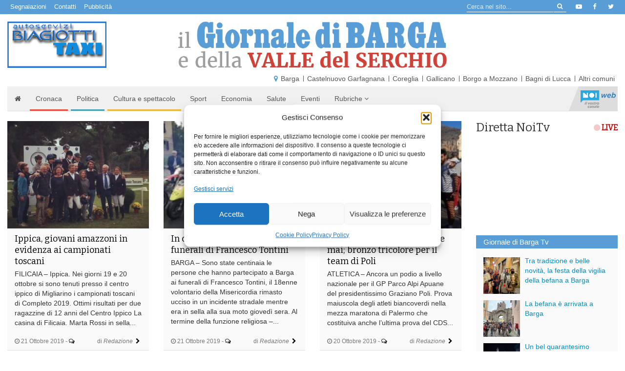

--- FILE ---
content_type: text/html; charset=UTF-8
request_url: https://www.giornaledibarga.it/localita/altri-comuni/page/681/
body_size: 26087
content:
<!DOCTYPE html>
<html dir="ltr" lang="it">
    <head>
        <title>Altri comuni - Pagina 681 di 858 - Giornale di Barga</title>
        <meta charset="utf-8">
        <meta http-equiv="X-UA-Compatible" content="IE=edge">
        <meta name="viewport" content="width=device-width, initial-scale=1.0">
        <meta name='robots' content='index, follow, max-image-preview:large, max-snippet:-1, max-video-preview:-1' />

	<!-- This site is optimized with the Yoast SEO plugin v26.8 - https://yoast.com/product/yoast-seo-wordpress/ -->
	<link rel="canonical" href="https://www.giornaledibarga.it/localita/altri-comuni/page/681/" />
	<link rel="prev" href="https://www.giornaledibarga.it/localita/altri-comuni/page/680/" />
	<link rel="next" href="https://www.giornaledibarga.it/localita/altri-comuni/page/682/" />
	<meta property="og:locale" content="it_IT" />
	<meta property="og:type" content="article" />
	<meta property="og:title" content="Altri comuni - Pagina 681 di 858 - Giornale di Barga" />
	<meta property="og:url" content="https://www.giornaledibarga.it/localita/altri-comuni/" />
	<meta property="og:site_name" content="Giornale di Barga" />
	<meta property="og:image" content="https://www.giornaledibarga.it/wp-content/uploads/2017/09/logo-gdb.jpg" />
	<meta property="og:image:width" content="670" />
	<meta property="og:image:height" content="467" />
	<meta property="og:image:type" content="image/jpeg" />
	<meta name="twitter:card" content="summary_large_image" />
	<meta name="twitter:site" content="@giornalebarga" />
	<script type="application/ld+json" class="yoast-schema-graph">{"@context":"https://schema.org","@graph":[{"@type":"CollectionPage","@id":"https://www.giornaledibarga.it/localita/altri-comuni/","url":"https://www.giornaledibarga.it/localita/altri-comuni/page/681/","name":"Altri comuni - Pagina 681 di 858 - Giornale di Barga","isPartOf":{"@id":"https://www.giornaledibarga.it/#website"},"primaryImageOfPage":{"@id":"https://www.giornaledibarga.it/localita/altri-comuni/page/681/#primaryimage"},"image":{"@id":"https://www.giornaledibarga.it/localita/altri-comuni/page/681/#primaryimage"},"thumbnailUrl":"https://www.giornaledibarga.it/wp-content/uploads/2019/10/72957024_494759897921157_6751928501890187264_n.jpg","breadcrumb":{"@id":"https://www.giornaledibarga.it/localita/altri-comuni/page/681/#breadcrumb"},"inLanguage":"it-IT"},{"@type":"ImageObject","inLanguage":"it-IT","@id":"https://www.giornaledibarga.it/localita/altri-comuni/page/681/#primaryimage","url":"https://www.giornaledibarga.it/wp-content/uploads/2019/10/72957024_494759897921157_6751928501890187264_n.jpg","contentUrl":"https://www.giornaledibarga.it/wp-content/uploads/2019/10/72957024_494759897921157_6751928501890187264_n.jpg","width":768,"height":768},{"@type":"BreadcrumbList","@id":"https://www.giornaledibarga.it/localita/altri-comuni/page/681/#breadcrumb","itemListElement":[{"@type":"ListItem","position":1,"name":"Home","item":"https://www.giornaledibarga.it/"},{"@type":"ListItem","position":2,"name":"Altri comuni"}]},{"@type":"WebSite","@id":"https://www.giornaledibarga.it/#website","url":"https://www.giornaledibarga.it/","name":"Giornale di Barga","description":"Giornale di Barga","potentialAction":[{"@type":"SearchAction","target":{"@type":"EntryPoint","urlTemplate":"https://www.giornaledibarga.it/?s={search_term_string}"},"query-input":{"@type":"PropertyValueSpecification","valueRequired":true,"valueName":"search_term_string"}}],"inLanguage":"it-IT"}]}</script>
	<!-- / Yoast SEO plugin. -->


<link rel='dns-prefetch' href='//www.giornaledibarga.it' />
<link rel='dns-prefetch' href='//maxcdn.bootstrapcdn.com' />
<link rel='dns-prefetch' href='//v0.wordpress.com' />
<link rel="alternate" type="application/rss+xml" title="Feed Giornale di Barga &raquo; Altri comuni Località" href="https://www.giornaledibarga.it/localita/altri-comuni/feed/" />
<style id='wp-img-auto-sizes-contain-inline-css' type='text/css'>
img:is([sizes=auto i],[sizes^="auto," i]){contain-intrinsic-size:3000px 1500px}
/*# sourceURL=wp-img-auto-sizes-contain-inline-css */
</style>
<style id='wp-emoji-styles-inline-css' type='text/css'>

	img.wp-smiley, img.emoji {
		display: inline !important;
		border: none !important;
		box-shadow: none !important;
		height: 1em !important;
		width: 1em !important;
		margin: 0 0.07em !important;
		vertical-align: -0.1em !important;
		background: none !important;
		padding: 0 !important;
	}
/*# sourceURL=wp-emoji-styles-inline-css */
</style>
<style id='wp-block-library-inline-css' type='text/css'>
:root{--wp-block-synced-color:#7a00df;--wp-block-synced-color--rgb:122,0,223;--wp-bound-block-color:var(--wp-block-synced-color);--wp-editor-canvas-background:#ddd;--wp-admin-theme-color:#007cba;--wp-admin-theme-color--rgb:0,124,186;--wp-admin-theme-color-darker-10:#006ba1;--wp-admin-theme-color-darker-10--rgb:0,107,160.5;--wp-admin-theme-color-darker-20:#005a87;--wp-admin-theme-color-darker-20--rgb:0,90,135;--wp-admin-border-width-focus:2px}@media (min-resolution:192dpi){:root{--wp-admin-border-width-focus:1.5px}}.wp-element-button{cursor:pointer}:root .has-very-light-gray-background-color{background-color:#eee}:root .has-very-dark-gray-background-color{background-color:#313131}:root .has-very-light-gray-color{color:#eee}:root .has-very-dark-gray-color{color:#313131}:root .has-vivid-green-cyan-to-vivid-cyan-blue-gradient-background{background:linear-gradient(135deg,#00d084,#0693e3)}:root .has-purple-crush-gradient-background{background:linear-gradient(135deg,#34e2e4,#4721fb 50%,#ab1dfe)}:root .has-hazy-dawn-gradient-background{background:linear-gradient(135deg,#faaca8,#dad0ec)}:root .has-subdued-olive-gradient-background{background:linear-gradient(135deg,#fafae1,#67a671)}:root .has-atomic-cream-gradient-background{background:linear-gradient(135deg,#fdd79a,#004a59)}:root .has-nightshade-gradient-background{background:linear-gradient(135deg,#330968,#31cdcf)}:root .has-midnight-gradient-background{background:linear-gradient(135deg,#020381,#2874fc)}:root{--wp--preset--font-size--normal:16px;--wp--preset--font-size--huge:42px}.has-regular-font-size{font-size:1em}.has-larger-font-size{font-size:2.625em}.has-normal-font-size{font-size:var(--wp--preset--font-size--normal)}.has-huge-font-size{font-size:var(--wp--preset--font-size--huge)}.has-text-align-center{text-align:center}.has-text-align-left{text-align:left}.has-text-align-right{text-align:right}.has-fit-text{white-space:nowrap!important}#end-resizable-editor-section{display:none}.aligncenter{clear:both}.items-justified-left{justify-content:flex-start}.items-justified-center{justify-content:center}.items-justified-right{justify-content:flex-end}.items-justified-space-between{justify-content:space-between}.screen-reader-text{border:0;clip-path:inset(50%);height:1px;margin:-1px;overflow:hidden;padding:0;position:absolute;width:1px;word-wrap:normal!important}.screen-reader-text:focus{background-color:#ddd;clip-path:none;color:#444;display:block;font-size:1em;height:auto;left:5px;line-height:normal;padding:15px 23px 14px;text-decoration:none;top:5px;width:auto;z-index:100000}html :where(.has-border-color){border-style:solid}html :where([style*=border-top-color]){border-top-style:solid}html :where([style*=border-right-color]){border-right-style:solid}html :where([style*=border-bottom-color]){border-bottom-style:solid}html :where([style*=border-left-color]){border-left-style:solid}html :where([style*=border-width]){border-style:solid}html :where([style*=border-top-width]){border-top-style:solid}html :where([style*=border-right-width]){border-right-style:solid}html :where([style*=border-bottom-width]){border-bottom-style:solid}html :where([style*=border-left-width]){border-left-style:solid}html :where(img[class*=wp-image-]){height:auto;max-width:100%}:where(figure){margin:0 0 1em}html :where(.is-position-sticky){--wp-admin--admin-bar--position-offset:var(--wp-admin--admin-bar--height,0px)}@media screen and (max-width:600px){html :where(.is-position-sticky){--wp-admin--admin-bar--position-offset:0px}}

/*# sourceURL=wp-block-library-inline-css */
</style><style id='global-styles-inline-css' type='text/css'>
:root{--wp--preset--aspect-ratio--square: 1;--wp--preset--aspect-ratio--4-3: 4/3;--wp--preset--aspect-ratio--3-4: 3/4;--wp--preset--aspect-ratio--3-2: 3/2;--wp--preset--aspect-ratio--2-3: 2/3;--wp--preset--aspect-ratio--16-9: 16/9;--wp--preset--aspect-ratio--9-16: 9/16;--wp--preset--color--black: #000000;--wp--preset--color--cyan-bluish-gray: #abb8c3;--wp--preset--color--white: #ffffff;--wp--preset--color--pale-pink: #f78da7;--wp--preset--color--vivid-red: #cf2e2e;--wp--preset--color--luminous-vivid-orange: #ff6900;--wp--preset--color--luminous-vivid-amber: #fcb900;--wp--preset--color--light-green-cyan: #7bdcb5;--wp--preset--color--vivid-green-cyan: #00d084;--wp--preset--color--pale-cyan-blue: #8ed1fc;--wp--preset--color--vivid-cyan-blue: #0693e3;--wp--preset--color--vivid-purple: #9b51e0;--wp--preset--gradient--vivid-cyan-blue-to-vivid-purple: linear-gradient(135deg,rgb(6,147,227) 0%,rgb(155,81,224) 100%);--wp--preset--gradient--light-green-cyan-to-vivid-green-cyan: linear-gradient(135deg,rgb(122,220,180) 0%,rgb(0,208,130) 100%);--wp--preset--gradient--luminous-vivid-amber-to-luminous-vivid-orange: linear-gradient(135deg,rgb(252,185,0) 0%,rgb(255,105,0) 100%);--wp--preset--gradient--luminous-vivid-orange-to-vivid-red: linear-gradient(135deg,rgb(255,105,0) 0%,rgb(207,46,46) 100%);--wp--preset--gradient--very-light-gray-to-cyan-bluish-gray: linear-gradient(135deg,rgb(238,238,238) 0%,rgb(169,184,195) 100%);--wp--preset--gradient--cool-to-warm-spectrum: linear-gradient(135deg,rgb(74,234,220) 0%,rgb(151,120,209) 20%,rgb(207,42,186) 40%,rgb(238,44,130) 60%,rgb(251,105,98) 80%,rgb(254,248,76) 100%);--wp--preset--gradient--blush-light-purple: linear-gradient(135deg,rgb(255,206,236) 0%,rgb(152,150,240) 100%);--wp--preset--gradient--blush-bordeaux: linear-gradient(135deg,rgb(254,205,165) 0%,rgb(254,45,45) 50%,rgb(107,0,62) 100%);--wp--preset--gradient--luminous-dusk: linear-gradient(135deg,rgb(255,203,112) 0%,rgb(199,81,192) 50%,rgb(65,88,208) 100%);--wp--preset--gradient--pale-ocean: linear-gradient(135deg,rgb(255,245,203) 0%,rgb(182,227,212) 50%,rgb(51,167,181) 100%);--wp--preset--gradient--electric-grass: linear-gradient(135deg,rgb(202,248,128) 0%,rgb(113,206,126) 100%);--wp--preset--gradient--midnight: linear-gradient(135deg,rgb(2,3,129) 0%,rgb(40,116,252) 100%);--wp--preset--font-size--small: 13px;--wp--preset--font-size--medium: 20px;--wp--preset--font-size--large: 36px;--wp--preset--font-size--x-large: 42px;--wp--preset--spacing--20: 0.44rem;--wp--preset--spacing--30: 0.67rem;--wp--preset--spacing--40: 1rem;--wp--preset--spacing--50: 1.5rem;--wp--preset--spacing--60: 2.25rem;--wp--preset--spacing--70: 3.38rem;--wp--preset--spacing--80: 5.06rem;--wp--preset--shadow--natural: 6px 6px 9px rgba(0, 0, 0, 0.2);--wp--preset--shadow--deep: 12px 12px 50px rgba(0, 0, 0, 0.4);--wp--preset--shadow--sharp: 6px 6px 0px rgba(0, 0, 0, 0.2);--wp--preset--shadow--outlined: 6px 6px 0px -3px rgb(255, 255, 255), 6px 6px rgb(0, 0, 0);--wp--preset--shadow--crisp: 6px 6px 0px rgb(0, 0, 0);}:where(.is-layout-flex){gap: 0.5em;}:where(.is-layout-grid){gap: 0.5em;}body .is-layout-flex{display: flex;}.is-layout-flex{flex-wrap: wrap;align-items: center;}.is-layout-flex > :is(*, div){margin: 0;}body .is-layout-grid{display: grid;}.is-layout-grid > :is(*, div){margin: 0;}:where(.wp-block-columns.is-layout-flex){gap: 2em;}:where(.wp-block-columns.is-layout-grid){gap: 2em;}:where(.wp-block-post-template.is-layout-flex){gap: 1.25em;}:where(.wp-block-post-template.is-layout-grid){gap: 1.25em;}.has-black-color{color: var(--wp--preset--color--black) !important;}.has-cyan-bluish-gray-color{color: var(--wp--preset--color--cyan-bluish-gray) !important;}.has-white-color{color: var(--wp--preset--color--white) !important;}.has-pale-pink-color{color: var(--wp--preset--color--pale-pink) !important;}.has-vivid-red-color{color: var(--wp--preset--color--vivid-red) !important;}.has-luminous-vivid-orange-color{color: var(--wp--preset--color--luminous-vivid-orange) !important;}.has-luminous-vivid-amber-color{color: var(--wp--preset--color--luminous-vivid-amber) !important;}.has-light-green-cyan-color{color: var(--wp--preset--color--light-green-cyan) !important;}.has-vivid-green-cyan-color{color: var(--wp--preset--color--vivid-green-cyan) !important;}.has-pale-cyan-blue-color{color: var(--wp--preset--color--pale-cyan-blue) !important;}.has-vivid-cyan-blue-color{color: var(--wp--preset--color--vivid-cyan-blue) !important;}.has-vivid-purple-color{color: var(--wp--preset--color--vivid-purple) !important;}.has-black-background-color{background-color: var(--wp--preset--color--black) !important;}.has-cyan-bluish-gray-background-color{background-color: var(--wp--preset--color--cyan-bluish-gray) !important;}.has-white-background-color{background-color: var(--wp--preset--color--white) !important;}.has-pale-pink-background-color{background-color: var(--wp--preset--color--pale-pink) !important;}.has-vivid-red-background-color{background-color: var(--wp--preset--color--vivid-red) !important;}.has-luminous-vivid-orange-background-color{background-color: var(--wp--preset--color--luminous-vivid-orange) !important;}.has-luminous-vivid-amber-background-color{background-color: var(--wp--preset--color--luminous-vivid-amber) !important;}.has-light-green-cyan-background-color{background-color: var(--wp--preset--color--light-green-cyan) !important;}.has-vivid-green-cyan-background-color{background-color: var(--wp--preset--color--vivid-green-cyan) !important;}.has-pale-cyan-blue-background-color{background-color: var(--wp--preset--color--pale-cyan-blue) !important;}.has-vivid-cyan-blue-background-color{background-color: var(--wp--preset--color--vivid-cyan-blue) !important;}.has-vivid-purple-background-color{background-color: var(--wp--preset--color--vivid-purple) !important;}.has-black-border-color{border-color: var(--wp--preset--color--black) !important;}.has-cyan-bluish-gray-border-color{border-color: var(--wp--preset--color--cyan-bluish-gray) !important;}.has-white-border-color{border-color: var(--wp--preset--color--white) !important;}.has-pale-pink-border-color{border-color: var(--wp--preset--color--pale-pink) !important;}.has-vivid-red-border-color{border-color: var(--wp--preset--color--vivid-red) !important;}.has-luminous-vivid-orange-border-color{border-color: var(--wp--preset--color--luminous-vivid-orange) !important;}.has-luminous-vivid-amber-border-color{border-color: var(--wp--preset--color--luminous-vivid-amber) !important;}.has-light-green-cyan-border-color{border-color: var(--wp--preset--color--light-green-cyan) !important;}.has-vivid-green-cyan-border-color{border-color: var(--wp--preset--color--vivid-green-cyan) !important;}.has-pale-cyan-blue-border-color{border-color: var(--wp--preset--color--pale-cyan-blue) !important;}.has-vivid-cyan-blue-border-color{border-color: var(--wp--preset--color--vivid-cyan-blue) !important;}.has-vivid-purple-border-color{border-color: var(--wp--preset--color--vivid-purple) !important;}.has-vivid-cyan-blue-to-vivid-purple-gradient-background{background: var(--wp--preset--gradient--vivid-cyan-blue-to-vivid-purple) !important;}.has-light-green-cyan-to-vivid-green-cyan-gradient-background{background: var(--wp--preset--gradient--light-green-cyan-to-vivid-green-cyan) !important;}.has-luminous-vivid-amber-to-luminous-vivid-orange-gradient-background{background: var(--wp--preset--gradient--luminous-vivid-amber-to-luminous-vivid-orange) !important;}.has-luminous-vivid-orange-to-vivid-red-gradient-background{background: var(--wp--preset--gradient--luminous-vivid-orange-to-vivid-red) !important;}.has-very-light-gray-to-cyan-bluish-gray-gradient-background{background: var(--wp--preset--gradient--very-light-gray-to-cyan-bluish-gray) !important;}.has-cool-to-warm-spectrum-gradient-background{background: var(--wp--preset--gradient--cool-to-warm-spectrum) !important;}.has-blush-light-purple-gradient-background{background: var(--wp--preset--gradient--blush-light-purple) !important;}.has-blush-bordeaux-gradient-background{background: var(--wp--preset--gradient--blush-bordeaux) !important;}.has-luminous-dusk-gradient-background{background: var(--wp--preset--gradient--luminous-dusk) !important;}.has-pale-ocean-gradient-background{background: var(--wp--preset--gradient--pale-ocean) !important;}.has-electric-grass-gradient-background{background: var(--wp--preset--gradient--electric-grass) !important;}.has-midnight-gradient-background{background: var(--wp--preset--gradient--midnight) !important;}.has-small-font-size{font-size: var(--wp--preset--font-size--small) !important;}.has-medium-font-size{font-size: var(--wp--preset--font-size--medium) !important;}.has-large-font-size{font-size: var(--wp--preset--font-size--large) !important;}.has-x-large-font-size{font-size: var(--wp--preset--font-size--x-large) !important;}
/*# sourceURL=global-styles-inline-css */
</style>

<style id='classic-theme-styles-inline-css' type='text/css'>
/*! This file is auto-generated */
.wp-block-button__link{color:#fff;background-color:#32373c;border-radius:9999px;box-shadow:none;text-decoration:none;padding:calc(.667em + 2px) calc(1.333em + 2px);font-size:1.125em}.wp-block-file__button{background:#32373c;color:#fff;text-decoration:none}
/*# sourceURL=/wp-includes/css/classic-themes.min.css */
</style>
<link rel='stylesheet' id='cmplz-general-css' href='https://www.giornaledibarga.it/wp-content/plugins/complianz-gdpr/assets/css/cookieblocker.min.css?ver=1766013594' type='text/css' media='all' />
<link rel='stylesheet' id='bootstrap-css-css' href='//maxcdn.bootstrapcdn.com/bootstrap/3.3.7/css/bootstrap.min.css' type='text/css' media='all' />
<link rel='stylesheet' id='noitv-css' href='https://www.giornaledibarga.it/wp-content/themes/noitv/css/noitv.css?ver=2.46' type='text/css' media='all' />
<link rel='stylesheet' id='print-css' href='https://www.giornaledibarga.it/wp-content/themes/noitv/css/print.css?ver=1.2' type='text/css' media='print' />
<script type="text/javascript" src="https://www.giornaledibarga.it/wp-includes/js/jquery/jquery.min.js?ver=3.7.1" id="jquery-core-js"></script>
<script type="text/javascript" src="https://www.giornaledibarga.it/wp-includes/js/jquery/jquery-migrate.min.js?ver=3.4.1" id="jquery-migrate-js"></script>
<script type="text/javascript" id="3d-flip-book-client-locale-loader-js-extra">
/* <![CDATA[ */
var FB3D_CLIENT_LOCALE = {"ajaxurl":"https://www.giornaledibarga.it/wp-admin/admin-ajax.php","dictionary":{"Table of contents":"Table of contents","Close":"Close","Bookmarks":"Bookmarks","Thumbnails":"Thumbnails","Search":"Search","Share":"Share","Facebook":"Facebook","Twitter":"Twitter","Email":"Email","Play":"Play","Previous page":"Previous page","Next page":"Next page","Zoom in":"Zoom in","Zoom out":"Zoom out","Fit view":"Fit view","Auto play":"Auto play","Full screen":"Full screen","More":"More","Smart pan":"Smart pan","Single page":"Single page","Sounds":"Sounds","Stats":"Stats","Print":"Print","Download":"Download","Goto first page":"Goto first page","Goto last page":"Goto last page"},"images":"https://www.giornaledibarga.it/wp-content/plugins/interactive-3d-flipbook-powered-physics-engine/assets/images/","jsData":{"urls":[],"posts":{"ids_mis":[],"ids":[]},"pages":[],"firstPages":[],"bookCtrlProps":[],"bookTemplates":[]},"key":"3d-flip-book","pdfJS":{"pdfJsLib":"https://www.giornaledibarga.it/wp-content/plugins/interactive-3d-flipbook-powered-physics-engine/assets/js/pdf.min.js?ver=4.3.136","pdfJsWorker":"https://www.giornaledibarga.it/wp-content/plugins/interactive-3d-flipbook-powered-physics-engine/assets/js/pdf.worker.js?ver=4.3.136","stablePdfJsLib":"https://www.giornaledibarga.it/wp-content/plugins/interactive-3d-flipbook-powered-physics-engine/assets/js/stable/pdf.min.js?ver=2.5.207","stablePdfJsWorker":"https://www.giornaledibarga.it/wp-content/plugins/interactive-3d-flipbook-powered-physics-engine/assets/js/stable/pdf.worker.js?ver=2.5.207","pdfJsCMapUrl":"https://www.giornaledibarga.it/wp-content/plugins/interactive-3d-flipbook-powered-physics-engine/assets/cmaps/"},"cacheurl":"https://www.giornaledibarga.it/wp-content/uploads/3d-flip-book/cache/","pluginsurl":"https://www.giornaledibarga.it/wp-content/plugins/","pluginurl":"https://www.giornaledibarga.it/wp-content/plugins/interactive-3d-flipbook-powered-physics-engine/","thumbnailSize":{"width":"150","height":"150"},"version":"1.16.17"};
//# sourceURL=3d-flip-book-client-locale-loader-js-extra
/* ]]> */
</script>
<script type="text/javascript" src="https://www.giornaledibarga.it/wp-content/plugins/interactive-3d-flipbook-powered-physics-engine/assets/js/client-locale-loader.js?ver=1.16.17" id="3d-flip-book-client-locale-loader-js" async="async" data-wp-strategy="async"></script>
<link rel="https://api.w.org/" href="https://www.giornaledibarga.it/wp-json/" /><link rel="alternate" title="JSON" type="application/json" href="https://www.giornaledibarga.it/wp-json/wp/v2/localita/16558" />			<style>.cmplz-hidden {
					display: none !important;
				}</style><style type="text/css">.recentcomments a{display:inline !important;padding:0 !important;margin:0 !important;}</style><script type="text/javascript" src="https://www.giornaledibarga.it/wp-content/plugins/si-captcha-for-wordpress/captcha/si_captcha.js?ver=1769399627"></script>
<!-- begin SI CAPTCHA Anti-Spam - login/register form style -->
<style type="text/css">
.si_captcha_small { width:175px; height:45px; padding-top:10px; padding-bottom:10px; }
.si_captcha_large { width:250px; height:60px; padding-top:10px; padding-bottom:10px; }
img#si_image_com { border-style:none; margin:0; padding-right:5px; float:left; }
img#si_image_reg { border-style:none; margin:0; padding-right:5px; float:left; }
img#si_image_log { border-style:none; margin:0; padding-right:5px; float:left; }
img#si_image_side_login { border-style:none; margin:0; padding-right:5px; float:left; }
img#si_image_checkout { border-style:none; margin:0; padding-right:5px; float:left; }
img#si_image_jetpack { border-style:none; margin:0; padding-right:5px; float:left; }
img#si_image_bbpress_topic { border-style:none; margin:0; padding-right:5px; float:left; }
.si_captcha_refresh { border-style:none; margin:0; vertical-align:bottom; }
div#si_captcha_input { display:block; padding-top:15px; padding-bottom:5px; }
label#si_captcha_code_label { margin:0; }
input#si_captcha_code_input { width:65px; }
p#si_captcha_code_p { clear: left; padding-top:10px; }
.si-captcha-jetpack-error { color:#DC3232; }
</style>
<!-- end SI CAPTCHA Anti-Spam - login/register form style -->
		<style type="text/css" id="wp-custom-css">
			#cmplz-manage-consent .cmplz-manage-consent {
    padding: 0 .5rem !important;
    height: 2rem !important;
    line-height: 1 !important;
}
.sponsor.widget_wsuscitegdb_widget li {
	margin-bottom: 10px;
}		</style>
		        <link rel="icon" href="/favicon.ico">
        <meta name="theme-color" content="#599dd7">

        <link href="//fonts.googleapis.com/css?family=Bitter" rel="stylesheet">
        <link rel="stylesheet" href="//maxcdn.bootstrapcdn.com/font-awesome/4.7.0/css/font-awesome.min.css">

        <!--[if lt IE 9]>
          <script src="https://oss.maxcdn.com/html5shiv/3.7.2/html5shiv.min.js"></script>
          <script src="https://oss.maxcdn.com/respond/1.4.2/respond.min.js"></script>
        <![endif]-->

        <!-- Matomo -->
        <script>
          var _paq = window._paq = window._paq || [];
          /* tracker methods like "setCustomDimension" should be called before "trackPageView" */
          _paq.push(["disableCampaignParameters"]);
          _paq.push(["disableCookies"]);
          _paq.push(['trackPageView']);
          _paq.push(['enableLinkTracking']);
          (function() {
            var u="//matomo.noitv.it/";
            _paq.push(['setTrackerUrl', u+'matomo.php']);
            _paq.push(['setSiteId', '2']);
            var d=document, g=d.createElement('script'), s=d.getElementsByTagName('script')[0];
            g.async=true; g.src=u+'matomo.js'; s.parentNode.insertBefore(g,s);
          })();
        </script>
        <noscript><p><img referrerpolicy="no-referrer-when-downgrade" src="//matomo.noitv.it/matomo.php?idsite=2&amp;rec=1" style="border:0;" alt="" /></p></noscript>
        <!-- End Matomo Code -->


    </head>

    <body data-rsssl=1 data-cmplz=2 class="archive paged tax-localita term-altri-comuni term-16558 paged-681 wp-theme-noitv">

        <!--[if lt IE 8]>
        <div class="alert alert-warning">
                You are using an <strong>outdated</strong> browser. Please <a href="http://browsehappy.com/">upgrade your browser</a> to improve your experience.
        </div>
        <![endif]-->
        
        <div class="bgazzurro" role="navigation" id="navtop">
            <div class="container-fluid clearfix">
                <ul id="menu-top-menu" class="list-inline list-unstyled pull-left"><li id="menu-item-294074" class="menu-item menu-item-type-post_type menu-item-object-page menu-item-294074"><a href="https://www.giornaledibarga.it/segnalazioni/">Segnalazioni</a></li>
<li id="menu-item-294079" class="menu-item menu-item-type-post_type menu-item-object-page menu-item-294079"><a href="https://www.giornaledibarga.it/contatti/">Contatti</a></li>
<li id="menu-item-294076" class="menu-item menu-item-type-post_type menu-item-object-page menu-item-294076"><a href="https://www.giornaledibarga.it/pubblicita/">Pubblicità</a></li>
</ul>                <ul class="pull-right list-unstyled list-inline" id="menu-social">
                    <li>
                        <a href="https://www.youtube.com/user/giornaledibarga" target="_blank"><i class="fa fa-youtube-play fa-fw"></i></a>
                    </li>
                    <li>
                        <a href="https://www.facebook.com/giornaledibarga/" target="_blank"><i class="fa fa-facebook fa-fw"></i></a>
                    </li>
                    <li>
                        <a href="https://twitter.com/giornalebarga" target="_blank"><i class="fa fa-twitter fa-fw"></i></a>
                    </li>
                </ul>
                
<form class="form-inline pull-right hidden-xs inputbg" role="search" method="get" action="https://www.giornaledibarga.it/">
	<div class="input-group input-group-sm">
		<input class="form-control" type="text" value="" name="s" placeholder="Cerca nel sito...">
		<span class="input-group-btn">
			<button type="submit" value="Cerca" class="btn btn-transparent"><i class="fa fa-search fa-fw"></i></button>
		</span>
	</div><!-- /input-group -->
</form>

            </div>
        </div>
        
        <div class="container-fluid">
            <div class="row">
                <div class="col-xs-6 col-sm-3">
                    <div class="banner-top" id="bn-top1"></div>
                </div>
                <div class="col-sm-6 hidden-xs">
                    <h1 id="site-title">
                        <a href="https://www.giornaledibarga.it/" title="Giornale di Barga" rel="home"><img class="img-responsive center-block" src="https://www.giornaledibarga.it/wp-content/themes/noitv/img/logo-gdb1.png" alt="Giornale di Barga" /></a>
                    </h1>
                </div>
                <div class="col-xs-6 col-sm-3">
                    <div class="banner-top rgt clearfix" id="bn-top2"></div>
                </div>
            </div>
            <div class="localita">
                <div class="row">
                    <div class="col-sm-12">
                        <div class="localbar">
                            <ul id="menu-menu-localita" class="list-unstyled list-inline"><li id="menu-item-148427" class="menu-item menu-item-type-taxonomy menu-item-object-localita menu-item-148427"><a href="https://www.giornaledibarga.it/localita/barga/">Barga</a></li>
<li id="menu-item-148428" class="menu-item menu-item-type-taxonomy menu-item-object-localita menu-item-148428"><a href="https://www.giornaledibarga.it/localita/castelnuovo-garfagnana/">Castelnuovo Garfagnana</a></li>
<li id="menu-item-148429" class="menu-item menu-item-type-taxonomy menu-item-object-localita menu-item-148429"><a href="https://www.giornaledibarga.it/localita/coreglia/">Coreglia</a></li>
<li id="menu-item-148430" class="menu-item menu-item-type-taxonomy menu-item-object-localita menu-item-148430"><a href="https://www.giornaledibarga.it/localita/gallicano/">Gallicano</a></li>
<li id="menu-item-148431" class="menu-item menu-item-type-taxonomy menu-item-object-localita menu-item-148431"><a href="https://www.giornaledibarga.it/localita/borgo-a-mozzano/">Borgo a Mozzano</a></li>
<li id="menu-item-148432" class="menu-item menu-item-type-taxonomy menu-item-object-localita menu-item-148432"><a href="https://www.giornaledibarga.it/localita/bagni-di-lucca/">Bagni di Lucca</a></li>
<li id="menu-item-148433" class="menu-item menu-item-type-taxonomy menu-item-object-localita current-menu-item menu-item-148433"><a href="https://www.giornaledibarga.it/localita/altri-comuni/" aria-current="page">Altri comuni</a></li>
</ul>                        </div>
                    </div>
                </div>
            </div>
        </div>
        <div class="container-fluid">
            <nav class="navbar navbar-gdb navbar-static-top">
                <div class="container-fluid">
                    <div class="navbar-header">
                      <button type="button" class="navbar-toggle collapsed" data-toggle="collapse" data-target="#navbar">
                        <span class="icon-bar"></span>
                        <span class="icon-bar"></span>
                        <span class="icon-bar"></span>
                      </button>
                      <a class="navbar-brand visible-xs-block" href="https://www.giornaledibarga.it/"><img class="img-responsive" src="https://www.giornaledibarga.it/wp-content/themes/noitv/img/logo-gdb1.png" alt="Logo NoiTV" /></a>
                    </div>
                    <div class="collapse navbar-collapse" id="navbar">
                      <ul id="menu-menu-principale" class="nav navbar-nav"><li id="menu-item-147108" class="home menu-item menu-item-type-custom menu-item-object-custom nav-item menu-item-147108"><a title="&lt;i class=&quot;fa fa-home&quot; aria-hidden=&quot;true&quot;&gt;&lt;/i&gt;&lt;span class=&quot;visible-xs-inline&quot;&gt; Home&lt;/span&gt;" href="/"><i class="fa fa-home" aria-hidden="true"></i><span class="visible-xs-inline"> Home</span></a></li>
<li id="menu-item-147109" class="cronaca menu-item menu-item-type-taxonomy menu-item-object-category nav-item menu-item-147109"><a title="Cronaca" href="https://www.giornaledibarga.it/category/cronaca/">Cronaca</a></li>
<li id="menu-item-147113" class="politica-ed-amministrazione menu-item menu-item-type-taxonomy menu-item-object-category nav-item menu-item-147113"><a title="Politica" href="https://www.giornaledibarga.it/category/politica-ed-amministrazione/">Politica</a></li>
<li id="menu-item-147110" class="cultura menu-item menu-item-type-taxonomy menu-item-object-category nav-item menu-item-147110"><a title="Cultura e spettacolo" href="https://www.giornaledibarga.it/category/cultura/">Cultura e spettacolo</a></li>
<li id="menu-item-147115" class="sport menu-item menu-item-type-taxonomy menu-item-object-category nav-item menu-item-147115"><a title="Sport" href="https://www.giornaledibarga.it/category/sport/">Sport</a></li>
<li id="menu-item-147111" class="economia-commercio menu-item menu-item-type-taxonomy menu-item-object-category nav-item menu-item-147111"><a title="Economia" href="https://www.giornaledibarga.it/category/economia-commercio/">Economia</a></li>
<li id="menu-item-294970" class="salute-e-benessere menu-item menu-item-type-taxonomy menu-item-object-category nav-item menu-item-294970"><a title="Salute" href="https://www.giornaledibarga.it/category/salute-e-benessere/">Salute</a></li>
<li id="menu-item-147112" class="eventi menu-item menu-item-type-taxonomy menu-item-object-category nav-item menu-item-147112"><a title="Eventi" href="https://www.giornaledibarga.it/category/eventi/">Eventi</a></li>
<li id="menu-item-218422" class="menu-item menu-item-type-custom menu-item-object-custom menu-item-has-children nav-item menu-item-218422 dropdown"><a title="Rubriche" href="#" data-toggle="dropdown" class="dropdown-toggle" aria-haspopup="true">Rubriche <i class="fa fa-angle-down"></i></a>
<ul role="menu" class=" dropdown-menu">
	<li id="menu-item-294800" class="menu-item menu-item-type-taxonomy menu-item-object-category menu-item-294800"><a title="A quattro zampe" href="https://www.giornaledibarga.it/category/rubriche/a-quattro-zampe/">A quattro zampe</a></li>
	<li id="menu-item-294790" class="menu-item menu-item-type-taxonomy menu-item-object-category menu-item-294790"><a title="Ambiente" href="https://www.giornaledibarga.it/category/rubriche/ambiente/">Ambiente</a></li>
	<li id="menu-item-294788" class="menu-item menu-item-type-taxonomy menu-item-object-category menu-item-294788"><a title="Edizioni Speciali" href="https://www.giornaledibarga.it/category/rubriche/edizioni-speciali/">Edizioni Speciali</a></li>
	<li id="menu-item-294795" class="menu-item menu-item-type-taxonomy menu-item-object-category menu-item-294795"><a title="Emma Morton Fan Club" href="https://www.giornaledibarga.it/category/rubriche/emma-morton-fan-club/">Emma Morton Fan Club</a></li>
	<li id="menu-item-294789" class="menu-item menu-item-type-taxonomy menu-item-object-category menu-item-294789"><a title="Il Puntaspilli" href="https://www.giornaledibarga.it/category/rubriche/il-puntaspilli/">Il Puntaspilli</a></li>
	<li id="menu-item-294797" class="menu-item menu-item-type-taxonomy menu-item-object-category menu-item-294797"><a title="In ricordo di Bruno Sereni" href="https://www.giornaledibarga.it/category/rubriche/in-ricordo-di-bruno-sereni/">In ricordo di Bruno Sereni</a></li>
	<li id="menu-item-294794" class="menu-item menu-item-type-taxonomy menu-item-object-category menu-item-294794"><a title="La guerra a Barga" href="https://www.giornaledibarga.it/category/rubriche/la-guerra-a-barga/">La guerra a Barga</a></li>
	<li id="menu-item-294792" class="menu-item menu-item-type-taxonomy menu-item-object-category menu-item-294792"><a title="La pagina dei Lettori" href="https://www.giornaledibarga.it/category/cronaca/la-pagina-dei-lettori/">La pagina dei Lettori</a></li>
	<li id="menu-item-294791" class="menu-item menu-item-type-taxonomy menu-item-object-category menu-item-294791"><a title="La tradizione del Presepe" href="https://www.giornaledibarga.it/category/rubriche/la-tradizione-del-presepe/">La tradizione del Presepe</a></li>
	<li id="menu-item-294801" class="menu-item menu-item-type-taxonomy menu-item-object-category menu-item-294801"><a title="Living" href="https://www.giornaledibarga.it/category/rubriche/living/">Living</a></li>
	<li id="menu-item-294804" class="menu-item menu-item-type-taxonomy menu-item-object-category menu-item-294804"><a title="My tastes from Tuscany" href="https://www.giornaledibarga.it/category/rubriche/my-tastes-from-tuscany/">My tastes from Tuscany</a></li>
	<li id="menu-item-294799" class="menu-item menu-item-type-taxonomy menu-item-object-category menu-item-294799"><a title="Notizie parrocchiali" href="https://www.giornaledibarga.it/category/rubriche/notizie-parrocchiali/">Notizie parrocchiali</a></li>
	<li id="menu-item-294796" class="menu-item menu-item-type-taxonomy menu-item-object-category menu-item-294796"><a title="Pari e Dispari" href="https://www.giornaledibarga.it/category/rubriche/pari-e-dispari/">Pari e Dispari</a></li>
	<li id="menu-item-294793" class="menu-item menu-item-type-taxonomy menu-item-object-category menu-item-294793"><a title="Parliamone..." href="https://www.giornaledibarga.it/category/rubriche/parliamone/">Parliamone&#8230;</a></li>
	<li id="menu-item-294802" class="menu-item menu-item-type-taxonomy menu-item-object-category menu-item-294802"><a title="Scuola" href="https://www.giornaledibarga.it/category/rubriche/scuola/">Scuola</a></li>
	<li id="menu-item-294798" class="menu-item menu-item-type-taxonomy menu-item-object-category menu-item-294798"><a title="Storia" href="https://www.giornaledibarga.it/category/rubriche/storia/">Storia</a></li>
	<li id="menu-item-294803" class="menu-item menu-item-type-taxonomy menu-item-object-category menu-item-294803"><a title="Volontariato" href="https://www.giornaledibarga.it/category/rubriche/volontariato/">Volontariato</a></li>
</ul>
</li>
</ul>                        <form class="navbar-form clearfix visible-xs-block" role="search" method="get" action="https://www.giornaledibarga.it/">
	<div class="input-group input-group-sm">
		<input class="form-control" type="text" value="" name="s" placeholder="Cerca nel sito...">
		<span class="input-group-btn">
			<button type="submit" value="Cerca" class="btn btn-default"><i class="fa fa-search fa-fw"></i></button>
		</span>
	</div><!-- /input-group -->
</form>
                        <ul id="menu-menu-navbar-destra" class="nav navbar-nav navbar-right"><li id="menu-item-147132" class="logo-ntv menu-item menu-item-type-custom menu-item-object-custom nav-item menu-item-147132"><a title="NoiTV" href="http://www.noitv.it/">NoiTV</a></li>
</ul>                    </div><!-- /.navbar-collapse -->
                </div><!-- /.container -->
            </nav>
        </div><!-- /.container -->
        
<div class="container-fluid main">
  <div class="row">
    
    <div class="col-sm-8 col-md-9">
      <div id="content" role="main">
                <div class="grid row">
    
        <div class="newsblock grid-item grid-3x col-sm-6 col-md-4 news">
            <div class="grid-item-content clearfix">
                                <a class="figure" href="https://www.giornaledibarga.it/2019/10/ippica-giovani-amazzoni-in-evidenza-ai-campionati-toscani-326802/" style="background-image: url(https://www.giornaledibarga.it/wp-content/uploads/2019/10/72957024_494759897921157_6751928501890187264_n-300x300.jpg);"></a>
                <div class="extrainfo">
                    <p class="mb0 mt10 small text-muted clearfix">
                        <time datetime="2019-10-21"><i class="fa fa-clock-o"></i> 21 Ottobre 2019</time><span> - </span><a href="https://www.giornaledibarga.it/2019/10/ippica-giovani-amazzoni-in-evidenza-ai-campionati-toscani-326802/#respond"><i class="fa fa-comments-o"></i></a>                                                    <span class="pull-right">di <em>Redazione</em> <a href="https://www.giornaledibarga.it/2019/10/ippica-giovani-amazzoni-in-evidenza-ai-campionati-toscani-326802/"><i class="fa fa-chevron-right fa-fw"></i></a></span>
                                            </p>
                </div>
                <div class="newscontent">
                    <h3><a href="https://www.giornaledibarga.it/2019/10/ippica-giovani-amazzoni-in-evidenza-ai-campionati-toscani-326802/" class="dot dot-">Ippica, giovani amazzoni in evidenza ai campionati toscani</a></h3>
                                        <p class="abstract">
                        FILICAIA &#8211; Ippica. Nei giorni 19 e 20 ottobre si sono tenuti presso il centro ippico di Migliarino i campionati toscani di Completo 2019. Ottimi risultati per due ragazzine di 12 anni del Centro Ippico La casina di Filicaia. Marta Rossi in sella alla sua Castleside Colorado è risultata alla fine terza classificata, salendo dunque sul podio con grande soddisfazione e merito. Da registrare anche la onorevolissima nona posizione di Francesca Finelli che ha affrontato il suo primo invito in sella a Pinto. Complimenti alle due giovani amazzoni ed a chi le segue e le forma.; Alessandro Lazzurri.                    </p>
                                    </div>
            </div>
        </div>
        
    
        <div class="newsblock grid-item grid-3x col-sm-6 col-md-4 news">
            <div class="grid-item-content clearfix">
                                <a class="figure" href="https://www.giornaledibarga.it/2019/10/in-centinaia-a-barga-ai-funerali-di-francesco-tontini-326801/" style="background-image: url(https://www.giornaledibarga.it/wp-content/uploads/2019/10/in-centinaia-a-barga-ai-funerali-300x169.jpg);"></a>
                <div class="extrainfo">
                    <p class="mb0 mt10 small text-muted clearfix">
                        <time datetime="2019-10-21"><i class="fa fa-clock-o"></i> 21 Ottobre 2019</time><span> - </span><a href="https://www.giornaledibarga.it/2019/10/in-centinaia-a-barga-ai-funerali-di-francesco-tontini-326801/#respond"><i class="fa fa-comments-o"></i></a>                                                    <span class="pull-right">di <em>Redazione</em> <a href="https://www.giornaledibarga.it/2019/10/in-centinaia-a-barga-ai-funerali-di-francesco-tontini-326801/"><i class="fa fa-chevron-right fa-fw"></i></a></span>
                                            </p>
                </div>
                <div class="newscontent">
                    <h3><a href="https://www.giornaledibarga.it/2019/10/in-centinaia-a-barga-ai-funerali-di-francesco-tontini-326801/" class="dot dot-">In centinaia a Barga ai funerali di Francesco Tontini</a></h3>
                                        <p class="abstract">
                        BARGA &#8211; Sono state centinaia le persone che hanno partecipato a Barga ai funerali di Francesco Tontini, il 18enne volontario della Misericordia rimasto ucciso in un incidente stradale mentre era in sella alla sua moto giovedì sera. Al termine della funzione religiosa &#8211; officiata da Don Stefano &#8211; gli amici di Francesco hanno accompagnato il carro funebre in sella alle loro moto e ai loro scooter. Il corteo è stato aperto da un&#8217;ambulanza della Misericordia, dove presta servizio anche la madre della vittima, Marilena.                    </p>
                                    </div>
            </div>
        </div>
        
    
        <div class="newsblock grid-item grid-3x col-sm-6 col-md-4 news">
            <div class="grid-item-content clearfix">
                                <a class="figure" href="https://www.giornaledibarga.it/2019/10/gp-alpi-apuane-non-tradisce-mai-bronzo-tricolore-per-il-team-di-poli-326769/" style="background-image: url(https://www.giornaledibarga.it/wp-content/uploads/2019/10/ALPI-APUANE-300x169.jpg);"></a>
                <div class="extrainfo">
                    <p class="mb0 mt10 small text-muted clearfix">
                        <time datetime="2019-10-20"><i class="fa fa-clock-o"></i> 20 Ottobre 2019</time><span> - </span><a href="https://www.giornaledibarga.it/2019/10/gp-alpi-apuane-non-tradisce-mai-bronzo-tricolore-per-il-team-di-poli-326769/#respond"><i class="fa fa-comments-o"></i></a>                                                    <span class="pull-right">di <em>Redazione</em> <a href="https://www.giornaledibarga.it/2019/10/gp-alpi-apuane-non-tradisce-mai-bronzo-tricolore-per-il-team-di-poli-326769/"><i class="fa fa-chevron-right fa-fw"></i></a></span>
                                            </p>
                </div>
                <div class="newscontent">
                    <h3><a href="https://www.giornaledibarga.it/2019/10/gp-alpi-apuane-non-tradisce-mai-bronzo-tricolore-per-il-team-di-poli-326769/" class="dot dot-">GP Alpi Apuane non tradisce mai; bronzo tricolore per il team di Poli</a></h3>
                                        <p class="abstract">
                        ATLETICA &#8211; Ancora un podio a livello nazionale per il GP Parco Alpi Apuane del presidentissimo Graziano Poli. Prova maiuscola degli atleti biancoverdi nella mezza maratona di Palermo che costituiva anche l&#8217;ultima prova del CDS 2019 su strada. Secondo posto assoluto di Paul Tiongik e ottime prove di Terrasi, Scialabba, Turrone, D&#8217;Agostino, Pezzuto e di tutta la squadra garfagnina. Paul Tiongik ha chiuso al secondo posto (secondo anche il risultato di squadra relativo alla prova di Palermo) con il tempo di 1h.02&#8217;36&#8221;. 14° Alessio Terrasi, campione italiano in carica di maratona, in 1h.07&#8217;45&#8221;. Ancora da segnalare il 25° posto di Giorgio Scialabba, il 32° di Paolo Turroni ed il 70° di Francesco D&#8217;Agostino, piazzamenti utili per la classifica finale che vede il GP Alpi Apuane al terzo posto conquistare una splendida medaglia di bronzo. Ricordiamo che nel 2017 il team biancoverde fu addirittura argento. Tra i primi 100 anche Rocco Pezzuto. Per la cronaca il titolo è andato al solito&hellip;                    </p>
                                    </div>
            </div>
        </div>
        
    
        <div class="newsblock grid-item grid-3x col-sm-6 col-md-4 news">
            <div class="grid-item-content clearfix">
                                <a class="figure" href="https://www.giornaledibarga.it/2019/10/convegno-al-teatro-alfieri-su-disabilita-e-diritti-mancati-326767/" style="background-image: url(https://www.giornaledibarga.it/wp-content/uploads/2019/10/ALFIERI-300x169.jpg);"></a>
                <div class="extrainfo">
                    <p class="mb0 mt10 small text-muted clearfix">
                        <time datetime="2019-10-20"><i class="fa fa-clock-o"></i> 20 Ottobre 2019</time><span> - </span><a href="https://www.giornaledibarga.it/2019/10/convegno-al-teatro-alfieri-su-disabilita-e-diritti-mancati-326767/#respond"><i class="fa fa-comments-o"></i></a>                                                    <span class="pull-right">di <em>Redazione</em> <a href="https://www.giornaledibarga.it/2019/10/convegno-al-teatro-alfieri-su-disabilita-e-diritti-mancati-326767/"><i class="fa fa-chevron-right fa-fw"></i></a></span>
                                            </p>
                </div>
                <div class="newscontent">
                    <h3><a href="https://www.giornaledibarga.it/2019/10/convegno-al-teatro-alfieri-su-disabilita-e-diritti-mancati-326767/" class="dot dot-">Convegno al teatro Alfieri su disabilità e diritti mancati</a></h3>
                                        <p class="abstract">
                        CASTELNUOVO GARFAGNANA &#8211; Il teatro Alfieri di Castelnuovo Garfagnana ha ospitato un convegno sul tema della disabilità e diritti mancati, ad organizzare l&#8217;evento il gruppo politico di opposizione in consiglio comunale guidato da Silvia Bianchini candidata a Sindaco alle recenti elezioni comunali. Nel corso dell&#8217;incontro si è affrontato anche il tema dei diritti mancati nei confronti dei disabili, delle difficoltà spesso anche burocratiche che incontrano le famiglie o chi assiste questi soggetti. All&#8217;incontro hanno partecipato oltre a tanti studenti anche rappresentanti di varie amministrazioni locali, responsabili USL Toscana Nord e di varie associazioni oltre a genitori di giovani disabili. Sul palco alcuni componenti di Confad acronimo di “Coordinamento Nazionale Famiglie con Disabilità” tra cui Evelina Chiocca ed Elena Pantanida oltre all&#8217;avvocato Laura Andrao che ha affrontato temi legati alla fragilità e ai limiti che la società propone e&#8230;come superarli, essendo esperta in diritto delle disabilità. Oltre alla coordinatrice Maristella Radicchi erano presenti anche due dirigenti scolastici: Iolanda Bocci dell&#8217;ISI Barga&hellip;                    </p>
                                    </div>
            </div>
        </div>
        
    
        <div class="newsblock grid-item grid-3x col-sm-6 col-md-4 news">
            <div class="grid-item-content clearfix">
                                <a class="figure" href="https://www.giornaledibarga.it/2019/10/feste-a-careggine-e-colognora-di-pescaglia-nonostante-il-maltempo-326753/" style="background-image: url(https://www.giornaledibarga.it/wp-content/uploads/2019/10/feste-a-careggine-e-colognora-di-300x169.jpg);"></a>
                <div class="extrainfo">
                    <p class="mb0 mt10 small text-muted clearfix">
                        <time datetime="2019-10-19"><i class="fa fa-clock-o"></i> 19 Ottobre 2019</time><span> - </span><a href="https://www.giornaledibarga.it/2019/10/feste-a-careggine-e-colognora-di-pescaglia-nonostante-il-maltempo-326753/#respond"><i class="fa fa-comments-o"></i></a>                                                    <span class="pull-right">di <em>Redazione</em> <a href="https://www.giornaledibarga.it/2019/10/feste-a-careggine-e-colognora-di-pescaglia-nonostante-il-maltempo-326753/"><i class="fa fa-chevron-right fa-fw"></i></a></span>
                                            </p>
                </div>
                <div class="newscontent">
                    <h3><a href="https://www.giornaledibarga.it/2019/10/feste-a-careggine-e-colognora-di-pescaglia-nonostante-il-maltempo-326753/" class="dot dot-">Feste a Careggine e Colognora di Pescaglia (nonostante il maltempo)</a></h3>
                                        <p class="abstract">
                        VALLE DEL SERCHIO &#8211; In Valle del Serchio l&#8217;autunno è rappresentato anche da tante iniziative legate alla castagna e non solo. Anche in questo weekend il calendario prevedeva molti appuntamenti interessanti. Purtroppo alcuni a causa delle cattive previsioni del tempo sono stati annullati o rinviati. Altri verranno svolti ugualmente. A Careggine in caso di pioggia la tradizionale festa della castagna si svolgerà all&#8217;interno della struttura polivalente, al coperto. Anche a Colognora di Pescaglia gli organizzatori proporranno ugualmente la festa dedicata agli antichi mestieri e ai prodotti della castagna. Sarà aperto al pubblico il museo del castagno e la sala museo dedicata ad Alfredo Catalani. A Castelnuovo Garfagnana è tutto pronto per il 20ennale del Santissimo Crocifisso. Dalle ore 16.30 inizieranno le celebrazioni che termineranno poi con il Mottetone “Luncensis ecclesia” composto e diretto da Luca Bacci eseguito dalla Corale del Duomo e dalla Corale della Cattedrale di Lucca, brano già presentato in occasione dell&#8217;ultima Processione di Santa Croce.                    </p>
                                    </div>
            </div>
        </div>
        
    
        <div class="newsblock grid-item grid-3x col-sm-6 col-md-4 news">
            <div class="grid-item-content clearfix">
                                <a class="figure" href="https://www.giornaledibarga.it/2019/10/intervento-del-pegaso-nella-nebbia-per-soccorrere-un-cercatore-di-funghi-326751/" style="background-image: url(https://www.giornaledibarga.it/wp-content/uploads/2019/10/foto-300x169.jpg);"></a>
                <div class="extrainfo">
                    <p class="mb0 mt10 small text-muted clearfix">
                        <time datetime="2019-10-19"><i class="fa fa-clock-o"></i> 19 Ottobre 2019</time><span> - </span><a href="https://www.giornaledibarga.it/2019/10/intervento-del-pegaso-nella-nebbia-per-soccorrere-un-cercatore-di-funghi-326751/#respond"><i class="fa fa-comments-o"></i></a>                                                    <span class="pull-right">di <em>Redazione</em> <a href="https://www.giornaledibarga.it/2019/10/intervento-del-pegaso-nella-nebbia-per-soccorrere-un-cercatore-di-funghi-326751/"><i class="fa fa-chevron-right fa-fw"></i></a></span>
                                            </p>
                </div>
                <div class="newscontent">
                    <h3><a href="https://www.giornaledibarga.it/2019/10/intervento-del-pegaso-nella-nebbia-per-soccorrere-un-cercatore-di-funghi-326751/" class="dot dot-">Intervento del Pegaso nella nebbia per soccorrere un cercatore di funghi</a></h3>
                                        <p class="abstract">
                        VALLE DEL SERCHIO &#8211; Il Soccorso alpino di Lucca è intervenuto per recuperare un cercatore di funghi di 59 anni di Camaiore scivolato in un dirupo nella zona tra Montebono e Vetricia, nel Comune di Barga. L&#8217;uomo si è procurato un trauma cranico e al rachide. Per il trasporto a Cisanello si è reso necessario l&#8217;intervento del Pegaso 3, che ha dovuto affrontare condizioni pessime di visibilità.                    </p>
                                    </div>
            </div>
        </div>
        
    
        <div class="newsblock grid-item grid-3x col-sm-6 col-md-4 news">
            <div class="grid-item-content clearfix">
                                <a class="figure" href="https://www.giornaledibarga.it/2019/10/successo-per-la-marcia-al-ritmo-del-cuore-dei-lions-running-326670/" style="background-image: url(https://www.giornaledibarga.it/wp-content/uploads/2019/10/Sequenza-08.00_00_12_05.Immagine001-300x169.jpg);"></a>
                <div class="extrainfo">
                    <p class="mb0 mt10 small text-muted clearfix">
                        <time datetime="2019-10-18"><i class="fa fa-clock-o"></i> 18 Ottobre 2019</time><span> - </span><a href="https://www.giornaledibarga.it/2019/10/successo-per-la-marcia-al-ritmo-del-cuore-dei-lions-running-326670/#respond"><i class="fa fa-comments-o"></i></a>                                                    <span class="pull-right">di <em>Redazione</em> <a href="https://www.giornaledibarga.it/2019/10/successo-per-la-marcia-al-ritmo-del-cuore-dei-lions-running-326670/"><i class="fa fa-chevron-right fa-fw"></i></a></span>
                                            </p>
                </div>
                <div class="newscontent">
                    <h3><a href="https://www.giornaledibarga.it/2019/10/successo-per-la-marcia-al-ritmo-del-cuore-dei-lions-running-326670/" class="dot dot-">Successo per &#8220;La marcia al ritmo del cuore&#8221; dei Lions Running</a></h3>
                                        <p class="abstract">
                        CAPANNORI &#8211; Ha centrato gli obiettivi prefissi la “La Marcia al ritmo del Cuore” edizione 2019, promossa lo scorso marzo dai Lions Running. Il bilancio dell&#8217;iniziativa è stato reso noto durante una conferenza stampa promossa ai laghetti di Lammari, alla presenza dei Lions Club del territorio. Il ricavato della manifestazione ha permesso la consegna di un manichino per l’addestramento sanitario e di un generatore elettrico alla Misericordia di Capannori. Parte della raccolta fondi inoltre è stata donata alla Scuola Cani Ciechi Lions di Limbiate.                    </p>
                                    </div>
            </div>
        </div>
        
    
        <div class="newsblock grid-item grid-3x col-sm-6 col-md-4 news">
            <div class="grid-item-content clearfix">
                                <a class="figure" href="https://www.giornaledibarga.it/2019/10/rifatti-gli-archi-della-ripa-del-duomo-di-barga-presto-linaugurazione-326665/" style="background-image: url(https://www.giornaledibarga.it/wp-content/uploads/2019/10/ARCHI-RIPA-300x169.jpg);"></a>
                <div class="extrainfo">
                    <p class="mb0 mt10 small text-muted clearfix">
                        <time datetime="2019-10-18"><i class="fa fa-clock-o"></i> 18 Ottobre 2019</time><span> - </span><a href="https://www.giornaledibarga.it/2019/10/rifatti-gli-archi-della-ripa-del-duomo-di-barga-presto-linaugurazione-326665/#respond"><i class="fa fa-comments-o"></i></a>                                                    <span class="pull-right">di <em>Redazione</em> <a href="https://www.giornaledibarga.it/2019/10/rifatti-gli-archi-della-ripa-del-duomo-di-barga-presto-linaugurazione-326665/"><i class="fa fa-chevron-right fa-fw"></i></a></span>
                                            </p>
                </div>
                <div class="newscontent">
                    <h3><a href="https://www.giornaledibarga.it/2019/10/rifatti-gli-archi-della-ripa-del-duomo-di-barga-presto-linaugurazione-326665/" class="dot dot-">Rifatti gli Archi della Ripa del Duomo di Barga; presto l&#8217;inaugurazione</a></h3>
                                        <p class="abstract">
                        BARGA &#8211; Sono quasi conclusi i lavori agli archi della Ripa dopo il crollo che si verificò a causa del maltempo nel 2014. Il crollo di tre arcate del muraglione, a seguito del maltempo di quei giorni, avvenne il 9 febbraio del 2014. Per la comunità barghigiana è stata una ferita aperta; la popolazione rimase particolarmente colpita proprio dal fatto che ad essere seriamente danneggiato era stato un patrimonio di tutti, di certo uno dei monumenti di Barga tra i più fotografati e conosciuti insieme al Duomo. Ora sono passati cinque anni ma siamo proprio alle battute finali per la complessa operazione di ricostruzione degli archi ed anche di rafforzamento della rupe soprastante con interventi di consolidamento ed anche di regimazione delle acque; operazione che è stata possibile grazie ad un milione di euro concessi al comune di Barga dai fondi regionali per la difesa del suolo. L’intervento dovrebbe al massimo essere completato nel mese di novembre, salvo imprevisti. Al&hellip;                    </p>
                                    </div>
            </div>
        </div>
        
    
        <div class="newsblock grid-item grid-3x col-sm-6 col-md-4 news">
            <div class="grid-item-content clearfix">
                                <a class="figure" href="https://www.giornaledibarga.it/2019/10/museo-dellemigrazione-cresci-slitta-al-23-ottobre-la-riapertura-326632/" style="background-image: url(https://www.giornaledibarga.it/wp-content/uploads/2019/10/museo-cresci-300x225.jpg);"></a>
                <div class="extrainfo">
                    <p class="mb0 mt10 small text-muted clearfix">
                        <time datetime="2019-10-17"><i class="fa fa-clock-o"></i> 17 Ottobre 2019</time><span> - </span><a href="https://www.giornaledibarga.it/2019/10/museo-dellemigrazione-cresci-slitta-al-23-ottobre-la-riapertura-326632/#respond"><i class="fa fa-comments-o"></i></a>                                                    <span class="pull-right">di <em>Redazione</em> <a href="https://www.giornaledibarga.it/2019/10/museo-dellemigrazione-cresci-slitta-al-23-ottobre-la-riapertura-326632/"><i class="fa fa-chevron-right fa-fw"></i></a></span>
                                            </p>
                </div>
                <div class="newscontent">
                    <h3><a href="https://www.giornaledibarga.it/2019/10/museo-dellemigrazione-cresci-slitta-al-23-ottobre-la-riapertura-326632/" class="dot dot-">Museo dell&#8217;emigrazione &#8220;Cresci&#8221;, slitta al 23 ottobre la riapertura</a></h3>
                                        <p class="abstract">
                        LUCCA &#8211; Proseguiranno fino a martedì 22 ottobre compreso i lavori di manutenzione alla copertura e agli infissi del museo “Paolo Cresci” per la storia dell&#8217;emigrazione italiana, ospitato nella cappellina S. Maria della Rotonda di Palazzo Ducale chiuso al pubblico dallo scorso 7 ottobre. La riapertura al pubblico del museo, quindi, inizialmente prevista per oggi slitta al 23 ottobre prossimo. La chiusura si è resa necessaria per consentire l’esecuzione di lavori di manutenzione. Interventi necessari per la corretta e accurata conservazione dei molti documenti, fotografie, manifesti, lettere, passaporti e biglietti di viaggio relativi al fenomeno migratorio italiano. Acquisito dalla Provincia di Lucca nel 1998, l’archivio Cresci è stato inaugurato il 31 marzo del 2001 e poi trasformato in museo della Fondazione omonima costituitasi nel 2002 con l’obiettivo di valorizzare e approfondire le ricerche sulla storia dell’emigrazione italiana e degli emigranti, nonché la conservazione e l’arricchimento del proprio patrimonio. Info: http://www.museoemigrazioneitaliana.org/ info@fondazionepaolocresci.it ; tel. 0583-417483.                    </p>
                                    </div>
            </div>
        </div>
        
    
        <div class="newsblock grid-item grid-3x col-sm-6 col-md-4 news">
            <div class="grid-item-content clearfix">
                                <a class="figure" href="https://www.giornaledibarga.it/2019/10/castelnuovo-garfagnana-festeggia-il-ventennale-del-crocifisso-del-duomo-326616/" style="background-image: url(https://www.giornaledibarga.it/wp-content/uploads/2019/10/CROCIFISSO-225x300.jpeg);"></a>
                <div class="extrainfo">
                    <p class="mb0 mt10 small text-muted clearfix">
                        <time datetime="2019-10-17"><i class="fa fa-clock-o"></i> 17 Ottobre 2019</time><span> - </span><a href="https://www.giornaledibarga.it/2019/10/castelnuovo-garfagnana-festeggia-il-ventennale-del-crocifisso-del-duomo-326616/#respond"><i class="fa fa-comments-o"></i></a>                                                    <span class="pull-right">di <em>Redazione</em> <a href="https://www.giornaledibarga.it/2019/10/castelnuovo-garfagnana-festeggia-il-ventennale-del-crocifisso-del-duomo-326616/"><i class="fa fa-chevron-right fa-fw"></i></a></span>
                                            </p>
                </div>
                <div class="newscontent">
                    <h3><a href="https://www.giornaledibarga.it/2019/10/castelnuovo-garfagnana-festeggia-il-ventennale-del-crocifisso-del-duomo-326616/" class="dot dot-">Castelnuovo Garfagnana festeggia il ventennale del Crocifisso del Duomo</a></h3>
                                        <p class="abstract">
                        CASTELNUOVO GARFAGNANA &#8211; Domenica prossima 20 ottobre la comunità di Castelnuovo, ma potremmo dire l&#8217;intera Garfagnana, si appresta a celebrare uno dei riti religiosi più sentiti e partecipati di tutto il territorio: il Ventennale del Crocifisso del Duomo. Questa immagine sacra per molti va oltre al valore del simbolo religioso ma è oggetto di venerazione da secoli in quanto si attribuisce al Cristo Nero (è così che viene chiamato localmente) anche alcuni miracoli a beneficio delle comunità locali. Nel 1977 il duomo fu colpito da un incendio che recò molti danni alla struttura e agli arredi, anche il Santissimo Crocefisso ne usci mal ridotto ma grazie ad ottimo restauro fu recuperato e reso così come lo vediamo oggi, questa Crocifisso ha sempre avuto la particolarità del colore scuro quasi nero dovuto a legno adoperato, nel corso della settimana si sono celebrate molto iniziative r che termineranno con le celebrazioni di domenica prossima con i vespri solenni alle 16.30 con la&hellip;                    </p>
                                    </div>
            </div>
        </div>
        
    
        <div class="newsblock grid-item grid-3x col-sm-6 col-md-4 news">
            <div class="grid-item-content clearfix">
                                <a class="figure" href="https://www.giornaledibarga.it/2019/10/sgominata-la-banda-delle-slot-e-dei-concessionari-dauto-326593/" style="background-image: url(https://www.giornaledibarga.it/wp-content/uploads/2019/10/WhatsApp-Video-2019-10-16-at-13.05.50.mp4.00_00_47_08.Immagine001-300x169.jpg);"></a>
                <div class="extrainfo">
                    <p class="mb0 mt10 small text-muted clearfix">
                        <time datetime="2019-10-16"><i class="fa fa-clock-o"></i> 16 Ottobre 2019</time><span> - </span><a href="https://www.giornaledibarga.it/2019/10/sgominata-la-banda-delle-slot-e-dei-concessionari-dauto-326593/#respond"><i class="fa fa-comments-o"></i></a>                                                    <span class="pull-right">di <em>Redazione</em> <a href="https://www.giornaledibarga.it/2019/10/sgominata-la-banda-delle-slot-e-dei-concessionari-dauto-326593/"><i class="fa fa-chevron-right fa-fw"></i></a></span>
                                            </p>
                </div>
                <div class="newscontent">
                    <h3><a href="https://www.giornaledibarga.it/2019/10/sgominata-la-banda-delle-slot-e-dei-concessionari-dauto-326593/" class="dot dot-">Sgominata la banda delle slot e dei concessionari d&#8217;auto</a></h3>
                                        <p class="abstract">
                        PROVINCIA DI LUCCA &#8211; Arrestati dai carabinieri 7 soggetti ritenuti responsabili di numerosi furti e rapine ai danni di concessionari d&#8217;auto, sale slot e negozi di ottica e telefonia. La banda operava in tutto il nord Italia con puntate anche all&#8217;estero. Rubavano auto e scooter dai concessionari per poi usarli come arieti e sfondare vetrate e saracinesche di sale slot e negozi di ottica e telefonia che ogni volta fruttavano dai 4 ai 5 mila euro di refurtiva. L&#8217;operazione coordinata dalla procura di Firenze ha però messo fine alle attività criminali della banda composta da 7 soggetti, grazie al lavoro coordinato di numerosi comandi provinciali dei carabinieri. Gli arrestati, tutti residenti a Montecatini, avevano colpito in quasi tutto il centro nord Italia, e per qualche mese anche all&#8217;estero. Numerosi anche i colpi messi a segno nella nostra provincia, tra cui alle concessionarie Domenichini e Autosì, a due sale slot di Torre del Lago e Lunata e al negozio Centro Ottica&hellip;                    </p>
                                    </div>
            </div>
        </div>
        
    
        <div class="newsblock grid-item grid-3x col-sm-6 col-md-4 news">
            <div class="grid-item-content clearfix">
                                <a class="figure" href="https://www.giornaledibarga.it/2019/10/atleti-barghigiani-in-grande-evidenza-alla-lago-santo-mountain-race-326562/" style="background-image: url(https://www.giornaledibarga.it/wp-content/uploads/2019/10/LAGO-SANTO-300x169.jpg);"></a>
                <div class="extrainfo">
                    <p class="mb0 mt10 small text-muted clearfix">
                        <time datetime="2019-10-16"><i class="fa fa-clock-o"></i> 16 Ottobre 2019</time><span> - </span><a href="https://www.giornaledibarga.it/2019/10/atleti-barghigiani-in-grande-evidenza-alla-lago-santo-mountain-race-326562/#respond"><i class="fa fa-comments-o"></i></a>                                                    <span class="pull-right">di <em>Redazione</em> <a href="https://www.giornaledibarga.it/2019/10/atleti-barghigiani-in-grande-evidenza-alla-lago-santo-mountain-race-326562/"><i class="fa fa-chevron-right fa-fw"></i></a></span>
                                            </p>
                </div>
                <div class="newscontent">
                    <h3><a href="https://www.giornaledibarga.it/2019/10/atleti-barghigiani-in-grande-evidenza-alla-lago-santo-mountain-race-326562/" class="dot dot-">Atleti barghigiani in grande evidenza alla Lago Santo Mountain Race</a></h3>
                                        <p class="abstract">
                        PODISMO – Gara davvero provante di corsa in montagna che domenica si è corsa da Pievepelago fino al Lago Santo, Monte Rondinaio e ritorno, a cavallo tra i confini dei comuni di Pievepelago e Fiumalbo per Modena e di Barga e Coreglia per la lucchesia. &nbsp; Due i percorsi, uno più impegnativo e con passaggi anche più tecnici di km 30 ed un dislivello di 2100 m,  ed uno di km 22 che è salito nel punto più alto sulla Cima dell’Omo a 1860 m. slm a cavallo tra il confine modenese e quello con il comune di Barga (con dislivello totale di 1200 m). Proprio in questo percorso da registrare le ottime prove del barghigiano Diego Strina del GP Parco  Alpi Apuane che è giunto al terzo posto assoluto ed al primo  della Categoria CM. Al secondo posto assoluto nella categoria femminile (al 29° in quella assoluta maschile e femminile) invece la barghigiana Stefania Giovannetti del Gruppo Marciatori Barga.&hellip;                    </p>
                                    </div>
            </div>
        </div>
        
    </div>

<ul class='pagination'>
	<li><a class="prev" href="https://www.giornaledibarga.it/localita/altri-comuni/page/680/"><i class="glyphicon glyphicon-chevron-left"></i></a></li>
	<li><a class="" href="https://www.giornaledibarga.it/localita/altri-comuni/page/1/">1</a></li>
	<li><span class=" dots">&hellip;</a></li>
	<li><a class="" href="https://www.giornaledibarga.it/localita/altri-comuni/page/676/">676</a></li>
	<li><a class="" href="https://www.giornaledibarga.it/localita/altri-comuni/page/677/">677</a></li>
	<li><a class="" href="https://www.giornaledibarga.it/localita/altri-comuni/page/678/">678</a></li>
	<li><a class="" href="https://www.giornaledibarga.it/localita/altri-comuni/page/679/">679</a></li>
	<li><a class="" href="https://www.giornaledibarga.it/localita/altri-comuni/page/680/">680</a></li>
	<li><span aria-current="page" class=" current">681</a></li>
	<li><a class="" href="https://www.giornaledibarga.it/localita/altri-comuni/page/682/">682</a></li>
	<li><a class="" href="https://www.giornaledibarga.it/localita/altri-comuni/page/683/">683</a></li>
	<li><a class="" href="https://www.giornaledibarga.it/localita/altri-comuni/page/684/">684</a></li>
	<li><a class="" href="https://www.giornaledibarga.it/localita/altri-comuni/page/685/">685</a></li>
	<li><a class="" href="https://www.giornaledibarga.it/localita/altri-comuni/page/686/">686</a></li>
	<li><span class=" dots">&hellip;</a></li>
	<li><a class="" href="https://www.giornaledibarga.it/localita/altri-comuni/page/858/">858</a></li>
	<li><a class="next" href="https://www.giornaledibarga.it/localita/altri-comuni/page/682/"><i class="glyphicon glyphicon-chevron-right"></i></a></li>
</ul>
        <div class="fascia-banner row" id="bn-ln"></div>
      </div><!-- /#content -->
    </div>
    
    <div class="col-sm-4 col-md-3" id="sidebar" role="navigation">
       <aside class="sidebar">
  <section class="widget_text custom_html-3 widget_custom_html"><h3>Diretta NoiTv</h3><div class="textwidget custom-html-widget"><div style="padding: 56.25% 0 0 0; position: relative;"><iframe style="position: absolute; top: 0; left: 0; width: 100%; height: 100%;" src="https://player.restream.io/?token=2f048c14b27d49d291bdd84c991ad032&amp;vwrs=1" frameborder="0" allowfullscreen="allowfullscreen"></iframe></div></div></section><section class="gdbtv_widget-2 widget_gdbtv_widget"><h3>Giornale di Barga Tv</h3><div class="inner"><ul class="list-unstyled list-gdbtv"><li class="clearfix"><a class="gdbtvlink" target="_blank" href="https://www.giornaledibarga.it/2026/01/tra-tradizione-e-belle-novita-la-festa-della-vigilia-della-befana-a-barga-426296/"><img width="150" height="150" src="https://www.giornaledibarga.it/wp-content/uploads/2026/01/aperitivo-e-rassegna-della-befana-105-di-188-150x150.jpg" class="pull-left wp-post-image" alt="" decoding="async" loading="lazy" data-attachment-id="426319" data-permalink="https://www.giornaledibarga.it/2026/01/tra-tradizione-e-belle-novita-la-festa-della-vigilia-della-befana-a-barga-426296/aperitivo-e-rassegna-della-befana-105-di-188/" data-orig-file="https://www.giornaledibarga.it/wp-content/uploads/2026/01/aperitivo-e-rassegna-della-befana-105-di-188.jpg" data-orig-size="670,503" data-comments-opened="0" data-image-meta="{&quot;aperture&quot;:&quot;0&quot;,&quot;credit&quot;:&quot;&quot;,&quot;camera&quot;:&quot;&quot;,&quot;caption&quot;:&quot;&quot;,&quot;created_timestamp&quot;:&quot;0&quot;,&quot;copyright&quot;:&quot;&quot;,&quot;focal_length&quot;:&quot;0&quot;,&quot;iso&quot;:&quot;0&quot;,&quot;shutter_speed&quot;:&quot;0&quot;,&quot;title&quot;:&quot;&quot;,&quot;orientation&quot;:&quot;0&quot;}" data-image-title="aperitivo e rassegna della befana (105 di 188)" data-image-description="" data-image-caption="" data-medium-file="https://www.giornaledibarga.it/wp-content/uploads/2026/01/aperitivo-e-rassegna-della-befana-105-di-188-300x225.jpg" data-large-file="https://www.giornaledibarga.it/wp-content/uploads/2026/01/aperitivo-e-rassegna-della-befana-105-di-188.jpg" /> Tra tradizione e belle novità, la festa della vigilia della befana a Barga</a></li><li class="clearfix"><a class="gdbtvlink" target="_blank" href="https://www.giornaledibarga.it/2026/01/la-befana-e-arrivata-a-barga-426257/"><img width="150" height="150" src="https://www.giornaledibarga.it/wp-content/uploads/2026/01/befana-2026-80-di-146-150x150.jpg" class="pull-left wp-post-image" alt="" decoding="async" loading="lazy" data-attachment-id="426258" data-permalink="https://www.giornaledibarga.it/2026/01/la-befana-e-arrivata-a-barga-426257/befana-2026-80-di-146/" data-orig-file="https://www.giornaledibarga.it/wp-content/uploads/2026/01/befana-2026-80-di-146.jpg" data-orig-size="503,670" data-comments-opened="0" data-image-meta="{&quot;aperture&quot;:&quot;0&quot;,&quot;credit&quot;:&quot;&quot;,&quot;camera&quot;:&quot;&quot;,&quot;caption&quot;:&quot;&quot;,&quot;created_timestamp&quot;:&quot;0&quot;,&quot;copyright&quot;:&quot;&quot;,&quot;focal_length&quot;:&quot;0&quot;,&quot;iso&quot;:&quot;0&quot;,&quot;shutter_speed&quot;:&quot;0&quot;,&quot;title&quot;:&quot;&quot;,&quot;orientation&quot;:&quot;0&quot;}" data-image-title="befana 2026 (80 di 146)" data-image-description="" data-image-caption="" data-medium-file="https://www.giornaledibarga.it/wp-content/uploads/2026/01/befana-2026-80-di-146-225x300.jpg" data-large-file="https://www.giornaledibarga.it/wp-content/uploads/2026/01/befana-2026-80-di-146.jpg" /> La befana è arrivata a Barga</a></li><li class="clearfix"><a class="gdbtvlink" target="_blank" href="https://www.giornaledibarga.it/2025/12/un-bel-quarantesimo-compleanno-per-il-presepe-vivente-di-barga-425835/"><img width="150" height="150" src="https://www.giornaledibarga.it/wp-content/uploads/2025/12/presepe-vivente-2025-76-di-223-150x150.jpg" class="pull-left wp-post-image" alt="" decoding="async" loading="lazy" data-attachment-id="425836" data-permalink="https://www.giornaledibarga.it/2025/12/un-bel-quarantesimo-compleanno-per-il-presepe-vivente-di-barga-425835/presepe-vivente-2025-76-di-223/" data-orig-file="https://www.giornaledibarga.it/wp-content/uploads/2025/12/presepe-vivente-2025-76-di-223.jpg" data-orig-size="670,503" data-comments-opened="0" data-image-meta="{&quot;aperture&quot;:&quot;0&quot;,&quot;credit&quot;:&quot;&quot;,&quot;camera&quot;:&quot;&quot;,&quot;caption&quot;:&quot;&quot;,&quot;created_timestamp&quot;:&quot;0&quot;,&quot;copyright&quot;:&quot;&quot;,&quot;focal_length&quot;:&quot;0&quot;,&quot;iso&quot;:&quot;0&quot;,&quot;shutter_speed&quot;:&quot;0&quot;,&quot;title&quot;:&quot;&quot;,&quot;orientation&quot;:&quot;0&quot;}" data-image-title="presepe vivente 2025 (76 di 223)" data-image-description="" data-image-caption="" data-medium-file="https://www.giornaledibarga.it/wp-content/uploads/2025/12/presepe-vivente-2025-76-di-223-300x225.jpg" data-large-file="https://www.giornaledibarga.it/wp-content/uploads/2025/12/presepe-vivente-2025-76-di-223.jpg" /> Un bel quarantesimo compleanno per il Presepe Vivente di Barga</a></li></ul><p class="text-center"><a class="btn btn-gdb" href="/category/giornale-di-barga-tv/">Vedi tutti i servizi</a></p></div></section><section class="wsmeteo_widget-2 widget_wsmeteo_widget"><h3>Meteo</h3><div class="inner"><div class="clearfix"><h4><a href="https://www.giornaledibarga.it/2026/01/pioggia-e-nuvole-nei-prossimi-giorni-427014/"><img width="100" height="100" src="https://www.giornaledibarga.it/wp-content/uploads/2019/05/pioggia-e1650632588354-150x150.jpg" class="meteotb wp-post-image" alt="" decoding="async" loading="lazy" data-attachment-id="319257" data-permalink="https://www.giornaledibarga.it/2019/05/pioggia-di-maggio-foto-alessandra-chicro-319256/pioggia-6/" data-orig-file="https://www.giornaledibarga.it/wp-content/uploads/2019/05/pioggia-e1650632616768.jpg" data-orig-size="449,418" data-comments-opened="0" data-image-meta="{&quot;aperture&quot;:&quot;0&quot;,&quot;credit&quot;:&quot;&quot;,&quot;camera&quot;:&quot;&quot;,&quot;caption&quot;:&quot;&quot;,&quot;created_timestamp&quot;:&quot;0&quot;,&quot;copyright&quot;:&quot;&quot;,&quot;focal_length&quot;:&quot;0&quot;,&quot;iso&quot;:&quot;0&quot;,&quot;shutter_speed&quot;:&quot;0&quot;,&quot;title&quot;:&quot;&quot;,&quot;orientation&quot;:&quot;0&quot;}" data-image-title="pioggia" data-image-description="" data-image-caption="" data-medium-file="https://www.giornaledibarga.it/wp-content/uploads/2019/05/pioggia-e1650632588354-300x279.jpg" data-large-file="https://www.giornaledibarga.it/wp-content/uploads/2019/05/pioggia-e1650632616768.jpg" />Pioggia e nuvole nei prossimi giorni</a></h4><p><a href="https://www.giornaledibarga.it/2026/01/pioggia-e-nuvole-nei-prossimi-giorni-427014/">Leggi tutto&hellip;</a></p></div>
<div id="meteo">
	<div class="table-responsive">
		<table class="table text-muted">
			<thead>
				<tr>
					<th>&nbsp;</th>
					<th>
						Domenica
					</th>
					<th>
						Luned&igrave;
					</th>
					<th>
						Marted&igrave;
					</th>
				</tr>
			</thead>
			<tbody><tr>
					<td>Borgo a Mozzano</td><td class="text-center tempcont"><img src="/snippet/pioggia_debole1.png" alt="pioggia debole" class="img-responsive tempo" /><span class="mintemp">4&deg;C</span> |<span class="maxtemp">9&deg;C</span></td><td class="text-center tempcont"><img src="/snippet/coperto.png" alt="coperto" class="img-responsive tempo" /><span class="mintemp">1&deg;C</span> |<span class="maxtemp">9&deg;C</span></td><td class="text-center tempcont"><img src="/snippet/coperto.png" alt="coperto" class="img-responsive tempo" /><span class="mintemp">-2&deg;C</span> |<span class="maxtemp">10&deg;C</span></td></tr><tr>
					<td>Barga</td><td class="text-center tempcont"><img src="/snippet/pioggia_debole1.png" alt="pioggia debole" class="img-responsive tempo" /><span class="mintemp">4&deg;C</span> |<span class="maxtemp">7&deg;C</span></td><td class="text-center tempcont"><img src="/snippet/coperto.png" alt="coperto" class="img-responsive tempo" /><span class="mintemp">1&deg;C</span> |<span class="maxtemp">7&deg;C</span></td><td class="text-center tempcont"><img src="/snippet/coperto.png" alt="coperto" class="img-responsive tempo" /><span class="mintemp">-2&deg;C</span> |<span class="maxtemp">7&deg;C</span></td></tr><tr>
					<td>Castelnuovo Garfagnana</td><td class="text-center tempcont"><img src="/snippet/pioggia_debole1.png" alt="pioggia debole" class="img-responsive tempo" /><span class="mintemp">4&deg;C</span> |<span class="maxtemp">7&deg;C</span></td><td class="text-center tempcont"><img src="/snippet/coperto.png" alt="coperto" class="img-responsive tempo" /><span class="mintemp">1&deg;C</span> |<span class="maxtemp">7&deg;C</span></td><td class="text-center tempcont"><img src="/snippet/coperto.png" alt="coperto" class="img-responsive tempo" /><span class="mintemp">-2&deg;C</span> |<span class="maxtemp">7&deg;C</span></td></tr></tbody>
		</table>
	</div>
	<p class="text-muted text-right subsmall">Previsioni a cura di: <a title="vai al sito del LaMMA" href="https://www.lamma.rete.toscana.it/" target="_blank"><img alt="Lamma Toscana" src="https://www.lamma.toscana.it/previ/ita/immagini/logo_lamma_piccolo.jpg"></a></p>
</div></div></section>    <section class="wsevents_calendar-2 widget_wsevents_calendar">    <h3>Calendario eventi</h3>    <div class="widget_calendar">
      <div id="calendar_wrap">
       <table id="wp-calendar" summary="Calendario" class="table table-condensed">
  <caption class="text-center clearfix"><a class="pull-left" rel="nofollow" href="https://www.giornaledibarga.it/category/eventi/?yy=2025&mm=12">&laquo; Dic</a> <a rel="nofollow" href="https://www.giornaledibarga.it/category/eventi/?yy=2026&mm=1">Gennaio 2026</a> <a class="pull-right" rel="nofollow" href="https://www.giornaledibarga.it/category/eventi/?yy=2026&mm=2">Feb &raquo;</a></caption>
  <thead>
    <tr>
		<th scope="col" title="lunedì">L</th>
		<th scope="col" title="martedì">M</th>
		<th scope="col" title="mercoledì">M</th>
		<th scope="col" title="giovedì">G</th>
		<th scope="col" title="venerdì">V</th>
		<th scope="col" title="sabato">S</th>
		<th scope="col" title="domenica">D</th>
    </tr>
  </thead>

<tbody>
  <tr>
		<td colspan="3" class="pad">&nbsp;</td><td><a rel="nofollow" href="https://www.giornaledibarga.it/category/eventi/?yy=2026&mm=1&dd=1" title="A Barga la mostra “Clero, Guerra, Resistenze in provincia di Lucca”">1</a></td><td><a rel="nofollow" href="https://www.giornaledibarga.it/category/eventi/?yy=2026&mm=1&dd=2" title="A Barga la mostra “Clero, Guerra, Resistenze in provincia di Lucca”">2</a></td><td><a rel="nofollow" href="https://www.giornaledibarga.it/category/eventi/?yy=2026&mm=1&dd=3" title="A Barga la mostra “Clero, Guerra, Resistenze in provincia di Lucca”
A San Pietro in Campo c&#8217;è il concerto di Natale">3</a></td><td><a rel="nofollow" href="https://www.giornaledibarga.it/category/eventi/?yy=2026&mm=1&dd=4" title="A Barga la mostra “Clero, Guerra, Resistenze in provincia di Lucca”
A San Pietro in Campo c&#8217;è il concerto di Natale
Auguri in musica">4</a></td>
	</tr>
	<tr>
		<td><a rel="nofollow" href="https://www.giornaledibarga.it/category/eventi/?yy=2026&mm=1&dd=5" title="A Barga la mostra “Clero, Guerra, Resistenze in provincia di Lucca”
Auguri in musica
Festa e tradizione della befana di Barga. E&#8217; tutto pronto">5</a></td><td><a rel="nofollow" href="https://www.giornaledibarga.it/category/eventi/?yy=2026&mm=1&dd=6" title="A Barga la mostra “Clero, Guerra, Resistenze in provincia di Lucca”
Festa e tradizione della befana di Barga. E&#8217; tutto pronto">6</a></td><td><a rel="nofollow" href="https://www.giornaledibarga.it/category/eventi/?yy=2026&mm=1&dd=7" title="A Barga la mostra “Clero, Guerra, Resistenze in provincia di Lucca”
Festa e tradizione della befana di Barga. E&#8217; tutto pronto">7</a></td><td><a rel="nofollow" href="https://www.giornaledibarga.it/category/eventi/?yy=2026&mm=1&dd=8" title="A Barga la mostra “Clero, Guerra, Resistenze in provincia di Lucca”">8</a></td><td><a rel="nofollow" href="https://www.giornaledibarga.it/category/eventi/?yy=2026&mm=1&dd=9" title="A Barga la mostra “Clero, Guerra, Resistenze in provincia di Lucca”">9</a></td><td><a rel="nofollow" href="https://www.giornaledibarga.it/category/eventi/?yy=2026&mm=1&dd=10" title="A Barga la mostra “Clero, Guerra, Resistenze in provincia di Lucca”">10</a></td><td><a rel="nofollow" href="https://www.giornaledibarga.it/category/eventi/?yy=2026&mm=1&dd=11" title="A Barga la mostra “Clero, Guerra, Resistenze in provincia di Lucca”">11</a></td>
	</tr>
	<tr>
		<td><a rel="nofollow" href="https://www.giornaledibarga.it/category/eventi/?yy=2026&mm=1&dd=12" title="A Barga la mostra “Clero, Guerra, Resistenze in provincia di Lucca”">12</a></td><td><a rel="nofollow" href="https://www.giornaledibarga.it/category/eventi/?yy=2026&mm=1&dd=13" title="A Barga la mostra “Clero, Guerra, Resistenze in provincia di Lucca”">13</a></td><td><a rel="nofollow" href="https://www.giornaledibarga.it/category/eventi/?yy=2026&mm=1&dd=14" title="A Barga la mostra “Clero, Guerra, Resistenze in provincia di Lucca”">14</a></td><td><a rel="nofollow" href="https://www.giornaledibarga.it/category/eventi/?yy=2026&mm=1&dd=15" title="A Barga la mostra “Clero, Guerra, Resistenze in provincia di Lucca”">15</a></td><td>16</td><td><a rel="nofollow" href="https://www.giornaledibarga.it/category/eventi/?yy=2026&mm=1&dd=17" title="Festa di Sant&#8217;Antonio a Fornaci">17</a></td><td><a rel="nofollow" href="https://www.giornaledibarga.it/category/eventi/?yy=2026&mm=1&dd=18" title="Festa di Sant&#8217;Antonio a Fornaci">18</a></td>
	</tr>
	<tr>
		<td>19</td><td>20</td><td>21</td><td>22</td><td>23</td><td><a rel="nofollow" href="https://www.giornaledibarga.it/category/eventi/?yy=2026&mm=1&dd=24" title="Il Beato Angelico. Arte, spiritualità e propaganda&#8221;
Al Barga Jazz Club la jam session “in Greenland”">24</a></td><td><a rel="nofollow" href="https://www.giornaledibarga.it/category/eventi/?yy=2026&mm=1&dd=25" title="Il Beato Angelico. Arte, spiritualità e propaganda&#8221;
Al Barga Jazz Club la jam session “in Greenland”
Per l’83° Anniversario della battaglia di Nikolajewka">25</a></td>
	</tr>
	<tr>
		<td id="today"><a rel="nofollow" href="https://www.giornaledibarga.it/category/eventi/?yy=2026&mm=1&dd=26" title="Per l’83° Anniversario della battaglia di Nikolajewka
Costellazioni e miti del cielo invernale">26</a></td><td><a rel="nofollow" href="https://www.giornaledibarga.it/category/eventi/?yy=2026&mm=1&dd=27" title="Costellazioni e miti del cielo invernale">27</a></td><td>28</td><td>29</td><td><a rel="nofollow" href="https://www.giornaledibarga.it/category/eventi/?yy=2026&mm=1&dd=30" title="Il doppio tramonto">30</a></td><td><a rel="nofollow" href="https://www.giornaledibarga.it/category/eventi/?yy=2026&mm=1&dd=31" title="Il doppio tramonto
Per il Doppio Tramonto">31</a></td>
		<td class="pad" colspan="1">&nbsp;</td>
	</tr>
	</tbody>
	</table>     </div>
   </div>
   </section>     <section class="wsbannergdb_widget-2 widget_wsbannergdb_widget"><div id="bn-side1" class="bnside"></div></section><section class="wsdayimg_widget-2 widget_wsdayimg_widget"><h3>Una foto al giorno</h3><div class="inner"><img width="600" height="587" src="https://www.giornaledibarga.it/wp-content/uploads/2026/01/maglie-barga-e1769180840132.jpg" class="img-responsive center-block wp-post-image" alt="" decoding="async" loading="lazy" srcset="https://www.giornaledibarga.it/wp-content/uploads/2026/01/maglie-barga-e1769180840132.jpg 600w, https://www.giornaledibarga.it/wp-content/uploads/2026/01/maglie-barga-e1769180840132-300x294.jpg 300w" sizes="auto, (max-width: 600px) 100vw, 600px" data-attachment-id="426990" data-permalink="https://www.giornaledibarga.it/2026/01/le-maglie-di-barga-allambasciatore-britannico-ad-interim-david-burton-426989/maglie-barga/" data-orig-file="https://www.giornaledibarga.it/wp-content/uploads/2026/01/maglie-barga-e1769180840132.jpg" data-orig-size="600,587" data-comments-opened="0" data-image-meta="{&quot;aperture&quot;:&quot;0&quot;,&quot;credit&quot;:&quot;&quot;,&quot;camera&quot;:&quot;&quot;,&quot;caption&quot;:&quot;&quot;,&quot;created_timestamp&quot;:&quot;0&quot;,&quot;copyright&quot;:&quot;&quot;,&quot;focal_length&quot;:&quot;0&quot;,&quot;iso&quot;:&quot;0&quot;,&quot;shutter_speed&quot;:&quot;0&quot;,&quot;title&quot;:&quot;&quot;,&quot;orientation&quot;:&quot;0&quot;}" data-image-title="maglie barga" data-image-description="" data-image-caption="" data-medium-file="https://www.giornaledibarga.it/wp-content/uploads/2026/01/maglie-barga-e1769180840132-300x294.jpg" data-large-file="https://www.giornaledibarga.it/wp-content/uploads/2026/01/maglie-barga-e1769180840132.jpg" /><p class="text-center imglink">23 Gennaio: <a href="https://www.giornaledibarga.it/2026/01/le-maglie-di-barga-allambasciatore-britannico-ad-interim-david-burton-426989/">Le maglie di Barga all&#8217;ambasciatore britannico ad interim David Burton</a></p><p class="text-center archivio"><a href="https://www.giornaledibarga.it/category/immagine-del-giorno/">Vai all'archivio</a></p></div></section><section class="wsnoivideo_widget-2 widget_wsnoivideo_widget"><h3>Video dalla Valle del Serchio su NoiTV</h3><div class="video-container"><iframe data-placeholder-image="https://www.giornaledibarga.it/wp-content/uploads/complianz/placeholders/youtube6RULcyGYpNM-maxresdefault.webp" data-category="marketing" data-service="youtube" class="cmplz-placeholder-element cmplz-iframe cmplz-iframe-styles cmplz-video " data-cmplz-target="src" data-src-cmplz="https://www.youtube.com/embed/6RULcyGYpNM?feature=oembed" data-deferlazy="1" title="Poca neve a San Pellegrino; al Casone si scia grazie all&#039;innevamento artificiale" width="696" height="392"  src="about:blank"  frameborder="0" allow="accelerometer; autoplay; clipboard-write; encrypted-media; gyroscope; picture-in-picture; web-share" referrerpolicy="strict-origin-when-cross-origin" allowfullscreen></iframe></div><ul class="list-unstyled noivideo"><li class="active"><a class="infr" href="https://www.youtube.com/embed/6RULcyGYpNM?feature=oembed"><i class="fa fa-play-circle" aria-hidden="true"></i> Poca neve a San Pellegrino; al Casone si scia grazie all&#8217;innevamento artificiale</a> - <a target="_blank" href="https://www.noitv.it/2026/01/poca-neve-a-san-pellegrino-al-casone-si-scia-grazie-allinnevamento-artificiale-727483/">Leggi l'articolo</a></li><li><a class="infr" href="https://www.youtube.com/embed/wNBVy1SpyDE?feature=oembed"><i class="fa fa-play-circle" aria-hidden="true"></i> In Valle del Serchio arrivano le &#8220;Arance della Salute&#8221;</a> - <a target="_blank" href="https://www.noitv.it/2026/01/in-valle-del-serchio-arrivano-le-arance-della-salute-727357/">Leggi l'articolo</a></li><li><a class="infr" href="https://www.youtube.com/embed/I2VEvgAvyEs?feature=oembed"><i class="fa fa-play-circle" aria-hidden="true"></i> Centinaia di studenti dell&#8217;Isi Barga a confronto sulla guerra in Iran</a> - <a target="_blank" href="https://www.noitv.it/2026/01/centinaia-di-studenti-dellisi-barga-a-confronto-sul-tema-delliran-727072/">Leggi l'articolo</a></li></ul></section><section class="wsbannergdb_widget-3 widget_wsbannergdb_widget"><div id="bn-side2" class="bnside"></div></section><section class="recent-comments-2 widget_recent_comments"><h3>Commenti recenti</h3><ul id="recentcomments"><li class="recentcomments"><span class="comment-author-link">Paul</span> su <a href="https://www.giornaledibarga.it/2026/01/feniello-luce-pubblica-senza-manutenzione-da-tempo-e-un-problema-anche-di-sicurezza-426918/#comment-37290">Feniello: luce pubblica senza manutenzione da tempo. E&#8217; un problema anche di sicurezza</a></li><li class="recentcomments"><span class="comment-author-link">Abramo rossi</span> su <a href="https://www.giornaledibarga.it/2026/01/i-custodi-degli-alberi-e-del-suolo-a-proposito-dellantenna-in-piangrande-426912/#comment-37278">I Custodi degli alberi e del suolo a proposito dell&#8217;antenna in Piangrande</a></li><li class="recentcomments"><span class="comment-author-link">Mariapia</span> su <a href="https://www.giornaledibarga.it/2026/01/la-scomparsa-di-giancarlo-marroni-426696/#comment-37076">La scomparsa di Giancarlo Marroni</a></li><li class="recentcomments"><span class="comment-author-link">Leonardo</span> su <a href="https://www.giornaledibarga.it/2026/01/la-scomparsa-di-giancarlo-marroni-426696/#comment-37074">La scomparsa di Giancarlo Marroni</a></li><li class="recentcomments"><span class="comment-author-link">frugoli luca</span> su <a href="https://www.giornaledibarga.it/2026/01/pescaglia-e-atletico-penarol-regalano-emozioni-rimonta-incredibile-nel-finale-426612/#comment-37048">Pescaglia e Atletico Penarol regalano emozioni: rimonta incredibile nel finale</a></li></ul></section><section class="wsbannergdb_widget-4 widget_wsbannergdb_widget"><div id="bn-side3" class="bnside"></div></section><section class="wsuscitegdb_widget-3 widget_wsuscitegdb_widget"><h3>Scarica il Giornale di Barga in PDF</h3><div class="inner"><a href="https://www.giornaledibarga.it/2025/12/il-numero-di-novembre-2025-425938/"><img width="217" height="300" src="https://www.giornaledibarga.it/wp-content/uploads/2025/12/GdBnovembre2025-1-217x300.jpg" class="img-responsive center-block wp-post-image" alt="" decoding="async" loading="lazy" srcset="https://www.giornaledibarga.it/wp-content/uploads/2025/12/GdBnovembre2025-1-217x300.jpg 217w, https://www.giornaledibarga.it/wp-content/uploads/2025/12/GdBnovembre2025-1.jpg 579w" sizes="auto, (max-width: 217px) 100vw, 217px" data-attachment-id="425939" data-permalink="https://www.giornaledibarga.it/2025/12/il-numero-di-novembre-2025-425938/gdbnovembre2025-1/" data-orig-file="https://www.giornaledibarga.it/wp-content/uploads/2025/12/GdBnovembre2025-1.jpg" data-orig-size="579,800" data-comments-opened="0" data-image-meta="{&quot;aperture&quot;:&quot;0&quot;,&quot;credit&quot;:&quot;&quot;,&quot;camera&quot;:&quot;&quot;,&quot;caption&quot;:&quot;&quot;,&quot;created_timestamp&quot;:&quot;0&quot;,&quot;copyright&quot;:&quot;&quot;,&quot;focal_length&quot;:&quot;0&quot;,&quot;iso&quot;:&quot;0&quot;,&quot;shutter_speed&quot;:&quot;0&quot;,&quot;title&quot;:&quot;&quot;,&quot;orientation&quot;:&quot;1&quot;}" data-image-title="GdBnovembre2025-1" data-image-description="" data-image-caption="" data-medium-file="https://www.giornaledibarga.it/wp-content/uploads/2025/12/GdBnovembre2025-1-217x300.jpg" data-large-file="https://www.giornaledibarga.it/wp-content/uploads/2025/12/GdBnovembre2025-1.jpg" /></a><p class="text-center archivio"><strong><a href="https://www.giornaledibarga.it/2025/12/il-numero-di-novembre-2025-425938/">Il numero di Novembre 2025</a></strong><br /><a href="https://www.giornaledibarga.it/category/uscite/">Vai all'archivio</a></p></div></section>  <div id="bn-sidebar"></div>
</aside>    </div>
    
  </div><!-- /.row -->
</div><!-- /.container -->

<footer class="site-footer">
    <div class="container-fluid">
        <div class="row">
            <div class="media_image-2 widget_media_image col-xs-12 col-sm-6 col-md-3"><img width="300" height="300" src="https://www.giornaledibarga.it/wp-content/uploads/2017/09/timbro-300x300.png" class="image wp-image-294081  attachment-medium size-medium" alt="" style="max-width: 100%; height: auto;" decoding="async" loading="lazy" srcset="https://www.giornaledibarga.it/wp-content/uploads/2017/09/timbro-300x300.png 300w, https://www.giornaledibarga.it/wp-content/uploads/2017/09/timbro-150x150.png 150w, https://www.giornaledibarga.it/wp-content/uploads/2017/09/timbro.png 500w" sizes="auto, (max-width: 300px) 100vw, 300px" data-attachment-id="294081" data-permalink="https://www.giornaledibarga.it/timbro/" data-orig-file="https://www.giornaledibarga.it/wp-content/uploads/2017/09/timbro.png" data-orig-size="500,500" data-comments-opened="0" data-image-meta="{&quot;aperture&quot;:&quot;0&quot;,&quot;credit&quot;:&quot;&quot;,&quot;camera&quot;:&quot;&quot;,&quot;caption&quot;:&quot;&quot;,&quot;created_timestamp&quot;:&quot;0&quot;,&quot;copyright&quot;:&quot;&quot;,&quot;focal_length&quot;:&quot;0&quot;,&quot;iso&quot;:&quot;0&quot;,&quot;shutter_speed&quot;:&quot;0&quot;,&quot;title&quot;:&quot;&quot;,&quot;orientation&quot;:&quot;0&quot;}" data-image-title="timbro" data-image-description="" data-image-caption="" data-medium-file="https://www.giornaledibarga.it/wp-content/uploads/2017/09/timbro-300x300.png" data-large-file="https://www.giornaledibarga.it/wp-content/uploads/2017/09/timbro.png" /></div><div class="text-3 widget_text col-xs-12 col-sm-6 col-md-3"><h3>Chi siamo</h3>			<div class="textwidget"><p>Il Giornale di Barga e della Valle del Serchio vive e si sviluppa su due realtà distinte: questo sito e il mensile Il Giornale di Barga.</p>
<p>Il Giornale di Barga è un mensile con oltre 65 anni di storia alle spalle.</p>
<p>Il primo numero esce il 29 maggio del 1949.</p>
<p>Per la Barga di allora, ancora provata dalla guerra, l&#8217;uscita del giornale fu un segnale di vita che veniva a portare un messaggio di speranza.</p>
<p class="text-right"><a href="https://www.giornaledibarga.it/chi-siamo/">Leggi tutto&#8230;</a></p>
</div>
		</div><div class="text-2 widget_text col-xs-12 col-sm-6 col-md-3">			<div class="textwidget"><div class="textwidget">
<h3>Giornale di Barga</h3>
<div class="textwidget">
<p><strong>Il Giornale di Barga e della Valle del Serchio<br />
</strong>Sede di Barga Via di Borgo, 2<br />
Barga (Lucca)<br />
Tel. +39 0583 723003<br />
Fax +39 0583 723003<br />
P. iva 01726700469 &#8211; C.F. 80000910507<br />
Iscrizione al ROC n.7677 del 23/09/2000</p>
<p><strong>Sede Legale</strong><br />
Via del Ciocco, 6 55020<br />
Castelvecchio Pascoli (Lu)</p>
<p><strong>Scrivici</strong><br />
<a href="mailto:redazione@giornaledibarga.it">redazione@giornaledibarga.it</a></p>
</div>
</div>
</div>
		</div><div class="text-4 widget_text col-xs-12 col-sm-6 col-md-3"><h3>La redazione</h3>			<div class="textwidget"><p><strong>Direttore responsabile:</strong> Luca Galeotti (<a href="mailto:direttore@giornaledibarga.it">direttore@giornaledibarga.it</a>)</p>
<p><strong>Redazione:</strong> Flavio Guidi, Alessio Barsotti,<br />
Luigi Cosimini, Pier Giuliano Cecchi, Andrea Giannasi, Vincenzo Passini, Sara Moscardini, Augusto Guadagnini, Francesco Consani, Nicola Boggi, Sonia Ercolini.</p>
<p><strong>Foto:</strong> Graziano Salotti, Massimo Pia, Paolo Marroni, Foto Borghesi, giornaledibarga.it</p>
</div>
		</div>        </div>
    </div>
</footer>
<div class="bottom-bar">
    <div class="container-fluid">
        <div class="row">
            <div class="col-lg-12 site-sub-footer">
                <ul class="list-unstyled list-inline social-icon-footer pull-right">
                    <li>
                        <a href="https://www.youtube.com/user/giornaledibarga" target="_blank"><i class="fa fa-youtube-play fa-fw"></i></a>
                    </li>
                    <li>
                        <a href="https://www.facebook.com/giornaledibarga/" target="_blank"><i class="fa fa-facebook fa-fw"></i></a>
                    </li>
                    <li>
                        <a href="https://twitter.com/giornalebarga" target="_blank"><i class="fa fa-twitter fa-fw"></i></a>
                    </li>
                </ul>
                <p>&copy; 2026 <a href="https://www.giornaledibarga.it/">Giornale di Barga</a> | <a href="https://www.giornaledibarga.it/privacy-policy/">Privacy policy</a> | <a href="http://www.websoup.it/" target="_blank">Credits</a></p>
            </div>
        </div>
    </div>
</div>
<script type="text/javascript">var banners = {"bn-ln1":[{"immagine":"https:\/\/www.giornaledibarga.it\/wp-content\/uploads\/2017\/09\/Banner-Hostel-Villa-Gherardi_2-1.jpg","durata":null,"link":"http:\/\/www.villagherardi.it\/","sezioni":null,"categorie":null,"blocchi":"1"},{"immagine":"https:\/\/www.giornaledibarga.it\/wp-content\/uploads\/2024\/01\/pieroni-stelio-banner-con-sfondo-nuvole-3.jpg","durata":null,"link":"http:\/\/www.impresafunebrepieroni.com","sezioni":null,"categorie":null,"blocchi":"2"}],"bn-ln2":[{"immagine":"https:\/\/www.giornaledibarga.it\/wp-content\/uploads\/2018\/07\/pensarecasa.it_-1.jpg","durata":null,"link":"https:\/\/lucca.pensarecasa.it\/?_gl=1*1etseql*_ga*MTQ5MTMzMTY2Ni4xNjc1MjQ5Mzgx*_ga_BP7R1Q5XNH*MTY3NTI0OTM3OS4xLjEuMTY3NTI0OTM5Mi41My4wLjA","sezioni":null,"categorie":null,"blocchi":"1"},{"immagine":"https:\/\/www.giornaledibarga.it\/wp-content\/uploads\/2019\/01\/banner-isi-barga-2026.gif","durata":null,"link":"https:\/\/www.istitutosuperiorebarga.edu.it\/","sezioni":null,"categorie":null,"blocchi":"2"}],"bn-ln3":[{"immagine":"https:\/\/www.giornaledibarga.it\/wp-content\/uploads\/2017\/12\/farmacia-simonini-banner-nu.gif","durata":null,"link":"https:\/\/www.facebook.com\/FarmaciaSimoniniDottEnzo\/","sezioni":null,"categorie":null,"blocchi":"1"},{"immagine":"https:\/\/www.giornaledibarga.it\/wp-content\/uploads\/2025\/01\/Banner-2-Magrini-e-Piacentini.jpg","durata":null,"link":"https:\/\/www.magriniepiacentini.it\/","sezioni":null,"categorie":null,"blocchi":"2"}],"bn-ln4":[{"immagine":"https:\/\/www.giornaledibarga.it\/wp-content\/uploads\/2018\/01\/CMF-nuova-2025-ok.gif","durata":null,"link":"https:\/\/www.centromedicofisioterapia.it\/","sezioni":null,"categorie":null,"blocchi":"1"},{"immagine":"https:\/\/www.giornaledibarga.it\/wp-content\/uploads\/2021\/02\/banner-idraulico-1.jpg","durata":null,"link":"Idraulico","sezioni":null,"categorie":null,"blocchi":"1"},{"immagine":"https:\/\/www.giornaledibarga.it\/wp-content\/uploads\/2024\/02\/pubbl-la-terrazza-2024-1.jpg","durata":null,"link":"https:\/\/www.facebook.com\/profile.php?id=100063524894923&locale=it_IT","sezioni":null,"categorie":null,"blocchi":"1"}],"bn-ln6":[{"immagine":"https:\/\/www.giornaledibarga.it\/wp-content\/uploads\/2020\/04\/banner-carrararivisto.jpg","durata":null,"link":"https:\/\/www.facebook.com\/carrarashopsrl\/","sezioni":null,"categorie":null,"blocchi":"2"},{"immagine":"https:\/\/www.giornaledibarga.it\/wp-content\/uploads\/2024\/10\/banner-lucchesi.jpg","durata":null,"link":"https:\/\/pasticcerialucchesi.it\/","sezioni":null,"categorie":null,"blocchi":"1"}],"bn-ln7":[{"immagine":"https:\/\/www.giornaledibarga.it\/wp-content\/uploads\/2017\/09\/PP-NARDINI-baba.jpg","durata":null,"link":"https:\/\/www.facebook.com\/WWW.NARDINILIQUORI.IT\/","sezioni":null,"categorie":null,"blocchi":"1"},{"immagine":"https:\/\/www.giornaledibarga.it\/wp-content\/uploads\/2019\/02\/banner-vts-1.jpg","durata":null,"link":"https:\/\/vtservices.it\/it","sezioni":null,"categorie":null,"blocchi":"2"}],"bn-ln8":[{"immagine":"https:\/\/www.giornaledibarga.it\/wp-content\/uploads\/2026\/01\/MEGLIOALGE-SAUNA_BANNER-620X220.png","durata":null,"link":"https:\/\/meglioalge.it\/","sezioni":null,"categorie":null,"blocchi":"2"}],"bn-side1":[{"immagine":"https:\/\/www.giornaledibarga.it\/wp-content\/uploads\/2025\/03\/320x220_Banner_CioccoTravel_Marzo25_2.jpg","durata":null,"link":"https:\/\/www.cioccotravel.it\/","sezioni":null,"categorie":null,"blocchi":"1"},{"immagine":"https:\/\/www.giornaledibarga.it\/wp-content\/uploads\/2025\/12\/BANNER-FARMACIA-di-turno-2026.jpg","durata":null,"link":"https:\/\/www.giornaledibarga.it\/wp-content\/uploads\/2025\/12\/bozza-calendario-2026-003.pdf","sezioni":null,"categorie":null,"blocchi":"1"}],"bn-side2":[{"immagine":"https:\/\/www.giornaledibarga.it\/wp-content\/uploads\/2017\/09\/diventa-reporter-nuovo-nume.gif","durata":null,"link":"https:\/\/www.wetransfer.com\/?to=redazione@giornaledibarga.it","sezioni":null,"categorie":null,"blocchi":"1"}],"bn-top1":[{"immagine":"https:\/\/www.giornaledibarga.it\/wp-content\/uploads\/2017\/09\/banner-biagiotti-corretto-1.gif","durata":null,"link":"https:\/\/www.biagiottibus.it\/","sezioni":null,"categorie":null,"blocchi":"1"}]}</script><script type="speculationrules">
{"prefetch":[{"source":"document","where":{"and":[{"href_matches":"/*"},{"not":{"href_matches":["/wp-*.php","/wp-admin/*","/wp-content/uploads/*","/wp-content/*","/wp-content/plugins/*","/wp-content/themes/noitv/*","/*\\?(.+)"]}},{"not":{"selector_matches":"a[rel~=\"nofollow\"]"}},{"not":{"selector_matches":".no-prefetch, .no-prefetch a"}}]},"eagerness":"conservative"}]}
</script>

<!-- Consent Management powered by Complianz | GDPR/CCPA Cookie Consent https://wordpress.org/plugins/complianz-gdpr -->
<div id="cmplz-cookiebanner-container"><div class="cmplz-cookiebanner cmplz-hidden banner-1 banner-a optin cmplz-center cmplz-categories-type-view-preferences" aria-modal="true" data-nosnippet="true" role="dialog" aria-live="polite" aria-labelledby="cmplz-header-1-optin" aria-describedby="cmplz-message-1-optin">
	<div class="cmplz-header">
		<div class="cmplz-logo"></div>
		<div class="cmplz-title" id="cmplz-header-1-optin">Gestisci Consenso</div>
		<div class="cmplz-close" tabindex="0" role="button" aria-label="Chiudi la finestra di dialogo">
			<svg aria-hidden="true" focusable="false" data-prefix="fas" data-icon="times" class="svg-inline--fa fa-times fa-w-11" role="img" xmlns="http://www.w3.org/2000/svg" viewBox="0 0 352 512"><path fill="currentColor" d="M242.72 256l100.07-100.07c12.28-12.28 12.28-32.19 0-44.48l-22.24-22.24c-12.28-12.28-32.19-12.28-44.48 0L176 189.28 75.93 89.21c-12.28-12.28-32.19-12.28-44.48 0L9.21 111.45c-12.28 12.28-12.28 32.19 0 44.48L109.28 256 9.21 356.07c-12.28 12.28-12.28 32.19 0 44.48l22.24 22.24c12.28 12.28 32.2 12.28 44.48 0L176 322.72l100.07 100.07c12.28 12.28 32.2 12.28 44.48 0l22.24-22.24c12.28-12.28 12.28-32.19 0-44.48L242.72 256z"></path></svg>
		</div>
	</div>

	<div class="cmplz-divider cmplz-divider-header"></div>
	<div class="cmplz-body">
		<div class="cmplz-message" id="cmplz-message-1-optin">Per fornire le migliori esperienze, utilizziamo tecnologie come i cookie per memorizzare e/o accedere alle informazioni del dispositivo. Il consenso a queste tecnologie ci permetterà di elaborare dati come il comportamento di navigazione o ID unici su questo sito. Non acconsentire o ritirare il consenso può influire negativamente su alcune caratteristiche e funzioni.</div>
		<!-- categories start -->
		<div class="cmplz-categories">
			<details class="cmplz-category cmplz-functional" >
				<summary>
						<span class="cmplz-category-header">
							<span class="cmplz-category-title">Funzionale</span>
							<span class='cmplz-always-active'>
								<span class="cmplz-banner-checkbox">
									<input type="checkbox"
										   id="cmplz-functional-optin"
										   data-category="cmplz_functional"
										   class="cmplz-consent-checkbox cmplz-functional"
										   size="40"
										   value="1"/>
									<label class="cmplz-label" for="cmplz-functional-optin"><span class="screen-reader-text">Funzionale</span></label>
								</span>
								Sempre attivo							</span>
							<span class="cmplz-icon cmplz-open">
								<svg xmlns="http://www.w3.org/2000/svg" viewBox="0 0 448 512"  height="18" ><path d="M224 416c-8.188 0-16.38-3.125-22.62-9.375l-192-192c-12.5-12.5-12.5-32.75 0-45.25s32.75-12.5 45.25 0L224 338.8l169.4-169.4c12.5-12.5 32.75-12.5 45.25 0s12.5 32.75 0 45.25l-192 192C240.4 412.9 232.2 416 224 416z"/></svg>
							</span>
						</span>
				</summary>
				<div class="cmplz-description">
					<span class="cmplz-description-functional">L'archiviazione tecnica o l'accesso sono strettamente necessari al fine legittimo di consentire l'uso di un servizio specifico esplicitamente richiesto dall'abbonato o dall'utente, o al solo scopo di effettuare la trasmissione di una comunicazione su una rete di comunicazione elettronica.</span>
				</div>
			</details>

			<details class="cmplz-category cmplz-preferences" >
				<summary>
						<span class="cmplz-category-header">
							<span class="cmplz-category-title">Preferenze</span>
							<span class="cmplz-banner-checkbox">
								<input type="checkbox"
									   id="cmplz-preferences-optin"
									   data-category="cmplz_preferences"
									   class="cmplz-consent-checkbox cmplz-preferences"
									   size="40"
									   value="1"/>
								<label class="cmplz-label" for="cmplz-preferences-optin"><span class="screen-reader-text">Preferenze</span></label>
							</span>
							<span class="cmplz-icon cmplz-open">
								<svg xmlns="http://www.w3.org/2000/svg" viewBox="0 0 448 512"  height="18" ><path d="M224 416c-8.188 0-16.38-3.125-22.62-9.375l-192-192c-12.5-12.5-12.5-32.75 0-45.25s32.75-12.5 45.25 0L224 338.8l169.4-169.4c12.5-12.5 32.75-12.5 45.25 0s12.5 32.75 0 45.25l-192 192C240.4 412.9 232.2 416 224 416z"/></svg>
							</span>
						</span>
				</summary>
				<div class="cmplz-description">
					<span class="cmplz-description-preferences">L'archiviazione tecnica o l'accesso sono necessari per lo scopo legittimo di memorizzare le preferenze che non sono richieste dall'abbonato o dall'utente.</span>
				</div>
			</details>

			<details class="cmplz-category cmplz-statistics" >
				<summary>
						<span class="cmplz-category-header">
							<span class="cmplz-category-title">Statistiche</span>
							<span class="cmplz-banner-checkbox">
								<input type="checkbox"
									   id="cmplz-statistics-optin"
									   data-category="cmplz_statistics"
									   class="cmplz-consent-checkbox cmplz-statistics"
									   size="40"
									   value="1"/>
								<label class="cmplz-label" for="cmplz-statistics-optin"><span class="screen-reader-text">Statistiche</span></label>
							</span>
							<span class="cmplz-icon cmplz-open">
								<svg xmlns="http://www.w3.org/2000/svg" viewBox="0 0 448 512"  height="18" ><path d="M224 416c-8.188 0-16.38-3.125-22.62-9.375l-192-192c-12.5-12.5-12.5-32.75 0-45.25s32.75-12.5 45.25 0L224 338.8l169.4-169.4c12.5-12.5 32.75-12.5 45.25 0s12.5 32.75 0 45.25l-192 192C240.4 412.9 232.2 416 224 416z"/></svg>
							</span>
						</span>
				</summary>
				<div class="cmplz-description">
					<span class="cmplz-description-statistics">L'archiviazione tecnica o l'accesso che viene utilizzato esclusivamente per scopi statistici.</span>
					<span class="cmplz-description-statistics-anonymous">L'archiviazione tecnica o l'accesso che viene utilizzato esclusivamente per scopi statistici anonimi. Senza un mandato di comparizione, una conformità volontaria da parte del vostro Fornitore di Servizi Internet, o ulteriori registrazioni da parte di terzi, le informazioni memorizzate o recuperate per questo scopo da sole non possono di solito essere utilizzate per l'identificazione.</span>
				</div>
			</details>
			<details class="cmplz-category cmplz-marketing" >
				<summary>
						<span class="cmplz-category-header">
							<span class="cmplz-category-title">Marketing</span>
							<span class="cmplz-banner-checkbox">
								<input type="checkbox"
									   id="cmplz-marketing-optin"
									   data-category="cmplz_marketing"
									   class="cmplz-consent-checkbox cmplz-marketing"
									   size="40"
									   value="1"/>
								<label class="cmplz-label" for="cmplz-marketing-optin"><span class="screen-reader-text">Marketing</span></label>
							</span>
							<span class="cmplz-icon cmplz-open">
								<svg xmlns="http://www.w3.org/2000/svg" viewBox="0 0 448 512"  height="18" ><path d="M224 416c-8.188 0-16.38-3.125-22.62-9.375l-192-192c-12.5-12.5-12.5-32.75 0-45.25s32.75-12.5 45.25 0L224 338.8l169.4-169.4c12.5-12.5 32.75-12.5 45.25 0s12.5 32.75 0 45.25l-192 192C240.4 412.9 232.2 416 224 416z"/></svg>
							</span>
						</span>
				</summary>
				<div class="cmplz-description">
					<span class="cmplz-description-marketing">L'archiviazione tecnica o l'accesso sono necessari per creare profili di utenti per inviare pubblicità, o per tracciare l'utente su un sito web o su diversi siti web per scopi di marketing simili.</span>
				</div>
			</details>
		</div><!-- categories end -->
			</div>

	<div class="cmplz-links cmplz-information">
		<ul>
			<li><a class="cmplz-link cmplz-manage-options cookie-statement" href="#" data-relative_url="#cmplz-manage-consent-container">Gestisci opzioni</a></li>
			<li><a class="cmplz-link cmplz-manage-third-parties cookie-statement" href="#" data-relative_url="#cmplz-cookies-overview">Gestisci servizi</a></li>
			<li><a class="cmplz-link cmplz-manage-vendors tcf cookie-statement" href="#" data-relative_url="#cmplz-tcf-wrapper">Gestisci {vendor_count} fornitori</a></li>
			<li><a class="cmplz-link cmplz-external cmplz-read-more-purposes tcf" target="_blank" rel="noopener noreferrer nofollow" href="https://cookiedatabase.org/tcf/purposes/" aria-label="Read more about TCF purposes on Cookie Database">Per saperne di più su questi scopi</a></li>
		</ul>
			</div>

	<div class="cmplz-divider cmplz-footer"></div>

	<div class="cmplz-buttons">
		<button class="cmplz-btn cmplz-accept">Accetta</button>
		<button class="cmplz-btn cmplz-deny">Nega</button>
		<button class="cmplz-btn cmplz-view-preferences">Visualizza le preferenze</button>
		<button class="cmplz-btn cmplz-save-preferences">Salva preferenze</button>
		<a class="cmplz-btn cmplz-manage-options tcf cookie-statement" href="#" data-relative_url="#cmplz-manage-consent-container">Visualizza le preferenze</a>
			</div>

	
	<div class="cmplz-documents cmplz-links">
		<ul>
			<li><a class="cmplz-link cookie-statement" href="#" data-relative_url="">{title}</a></li>
			<li><a class="cmplz-link privacy-statement" href="#" data-relative_url="">{title}</a></li>
			<li><a class="cmplz-link impressum" href="#" data-relative_url="">{title}</a></li>
		</ul>
			</div>
</div>
</div>
					<div id="cmplz-manage-consent" data-nosnippet="true"><button class="cmplz-btn cmplz-hidden cmplz-manage-consent manage-consent-1">Gestisci consenso</button>

</div><script type="text/javascript" src="//maxcdn.bootstrapcdn.com/bootstrap/3.3.7/js/bootstrap.min.js" id="bootstrap-js-js"></script>
<script type="text/javascript" src="https://www.giornaledibarga.it/wp-content/themes/noitv/js/noitv.js?ver=2.25" id="noitv-js-js"></script>
<script type="text/javascript" id="cmplz-cookiebanner-js-extra">
/* <![CDATA[ */
var complianz = {"prefix":"cmplz_","user_banner_id":"1","set_cookies":[],"block_ajax_content":"","banner_version":"18","version":"7.4.4.2","store_consent":"","do_not_track_enabled":"","consenttype":"optin","region":"eu","geoip":"","dismiss_timeout":"","disable_cookiebanner":"","soft_cookiewall":"","dismiss_on_scroll":"","cookie_expiry":"365","url":"https://www.giornaledibarga.it/wp-json/complianz/v1/","locale":"lang=it&locale=it_IT","set_cookies_on_root":"","cookie_domain":"","current_policy_id":"34","cookie_path":"/","categories":{"statistics":"statistiche","marketing":"marketing"},"tcf_active":"","placeholdertext":"\u003Cdiv class=\"cmplz-blocked-content-notice-body\"\u003EFai clic su \"Accetto\" per abilitare {service}\u00a0\u003Cdiv class=\"cmplz-links\"\u003E\u003Ca href=\"#\" class=\"cmplz-link cookie-statement\"\u003E{title}\u003C/a\u003E\u003C/div\u003E\u003C/div\u003E\u003Cbutton class=\"cmplz-accept-service\"\u003EAccetto\u003C/button\u003E","css_file":"https://www.giornaledibarga.it/wp-content/uploads/complianz/css/banner-{banner_id}-{type}.css?v=18","page_links":{"eu":{"cookie-statement":{"title":"Cookie Policy ","url":"https://www.giornaledibarga.it/cookie-policy-ue/"},"privacy-statement":{"title":"Privacy Policy","url":"https://www.giornaledibarga.it/privacy-policy/"}}},"tm_categories":"","forceEnableStats":"","preview":"","clean_cookies":"1","aria_label":"Clicca questo pulsante per abilitare {service}"};
//# sourceURL=cmplz-cookiebanner-js-extra
/* ]]> */
</script>
<script defer type="text/javascript" src="https://www.giornaledibarga.it/wp-content/plugins/complianz-gdpr/cookiebanner/js/complianz.min.js?ver=1766013594" id="cmplz-cookiebanner-js"></script>
<script type="text/javascript" id="cmplz-cookiebanner-js-after">
/* <![CDATA[ */
	let cmplzBlockedContent = document.querySelector('.cmplz-blocked-content-notice');
	if ( cmplzBlockedContent) {
	        cmplzBlockedContent.addEventListener('click', function(event) {
            event.stopPropagation();
        });
	}
    
//# sourceURL=cmplz-cookiebanner-js-after
/* ]]> */
</script>
<script id="wp-emoji-settings" type="application/json">
{"baseUrl":"https://s.w.org/images/core/emoji/17.0.2/72x72/","ext":".png","svgUrl":"https://s.w.org/images/core/emoji/17.0.2/svg/","svgExt":".svg","source":{"concatemoji":"https://www.giornaledibarga.it/wp-includes/js/wp-emoji-release.min.js?ver=6.9"}}
</script>
<script type="module">
/* <![CDATA[ */
/*! This file is auto-generated */
const a=JSON.parse(document.getElementById("wp-emoji-settings").textContent),o=(window._wpemojiSettings=a,"wpEmojiSettingsSupports"),s=["flag","emoji"];function i(e){try{var t={supportTests:e,timestamp:(new Date).valueOf()};sessionStorage.setItem(o,JSON.stringify(t))}catch(e){}}function c(e,t,n){e.clearRect(0,0,e.canvas.width,e.canvas.height),e.fillText(t,0,0);t=new Uint32Array(e.getImageData(0,0,e.canvas.width,e.canvas.height).data);e.clearRect(0,0,e.canvas.width,e.canvas.height),e.fillText(n,0,0);const a=new Uint32Array(e.getImageData(0,0,e.canvas.width,e.canvas.height).data);return t.every((e,t)=>e===a[t])}function p(e,t){e.clearRect(0,0,e.canvas.width,e.canvas.height),e.fillText(t,0,0);var n=e.getImageData(16,16,1,1);for(let e=0;e<n.data.length;e++)if(0!==n.data[e])return!1;return!0}function u(e,t,n,a){switch(t){case"flag":return n(e,"\ud83c\udff3\ufe0f\u200d\u26a7\ufe0f","\ud83c\udff3\ufe0f\u200b\u26a7\ufe0f")?!1:!n(e,"\ud83c\udde8\ud83c\uddf6","\ud83c\udde8\u200b\ud83c\uddf6")&&!n(e,"\ud83c\udff4\udb40\udc67\udb40\udc62\udb40\udc65\udb40\udc6e\udb40\udc67\udb40\udc7f","\ud83c\udff4\u200b\udb40\udc67\u200b\udb40\udc62\u200b\udb40\udc65\u200b\udb40\udc6e\u200b\udb40\udc67\u200b\udb40\udc7f");case"emoji":return!a(e,"\ud83e\u1fac8")}return!1}function f(e,t,n,a){let r;const o=(r="undefined"!=typeof WorkerGlobalScope&&self instanceof WorkerGlobalScope?new OffscreenCanvas(300,150):document.createElement("canvas")).getContext("2d",{willReadFrequently:!0}),s=(o.textBaseline="top",o.font="600 32px Arial",{});return e.forEach(e=>{s[e]=t(o,e,n,a)}),s}function r(e){var t=document.createElement("script");t.src=e,t.defer=!0,document.head.appendChild(t)}a.supports={everything:!0,everythingExceptFlag:!0},new Promise(t=>{let n=function(){try{var e=JSON.parse(sessionStorage.getItem(o));if("object"==typeof e&&"number"==typeof e.timestamp&&(new Date).valueOf()<e.timestamp+604800&&"object"==typeof e.supportTests)return e.supportTests}catch(e){}return null}();if(!n){if("undefined"!=typeof Worker&&"undefined"!=typeof OffscreenCanvas&&"undefined"!=typeof URL&&URL.createObjectURL&&"undefined"!=typeof Blob)try{var e="postMessage("+f.toString()+"("+[JSON.stringify(s),u.toString(),c.toString(),p.toString()].join(",")+"));",a=new Blob([e],{type:"text/javascript"});const r=new Worker(URL.createObjectURL(a),{name:"wpTestEmojiSupports"});return void(r.onmessage=e=>{i(n=e.data),r.terminate(),t(n)})}catch(e){}i(n=f(s,u,c,p))}t(n)}).then(e=>{for(const n in e)a.supports[n]=e[n],a.supports.everything=a.supports.everything&&a.supports[n],"flag"!==n&&(a.supports.everythingExceptFlag=a.supports.everythingExceptFlag&&a.supports[n]);var t;a.supports.everythingExceptFlag=a.supports.everythingExceptFlag&&!a.supports.flag,a.supports.everything||((t=a.source||{}).concatemoji?r(t.concatemoji):t.wpemoji&&t.twemoji&&(r(t.twemoji),r(t.wpemoji)))});
//# sourceURL=https://www.giornaledibarga.it/wp-includes/js/wp-emoji-loader.min.js
/* ]]> */
</script>
</body>
</html>
<!--Cached using Nginx-Helper on 2026-01-26 04:53:47. It took 175 queries executed in 0,592 seconds.-->
<!--Visit http://wordpress.org/extend/plugins/nginx-helper/faq/ for more details-->